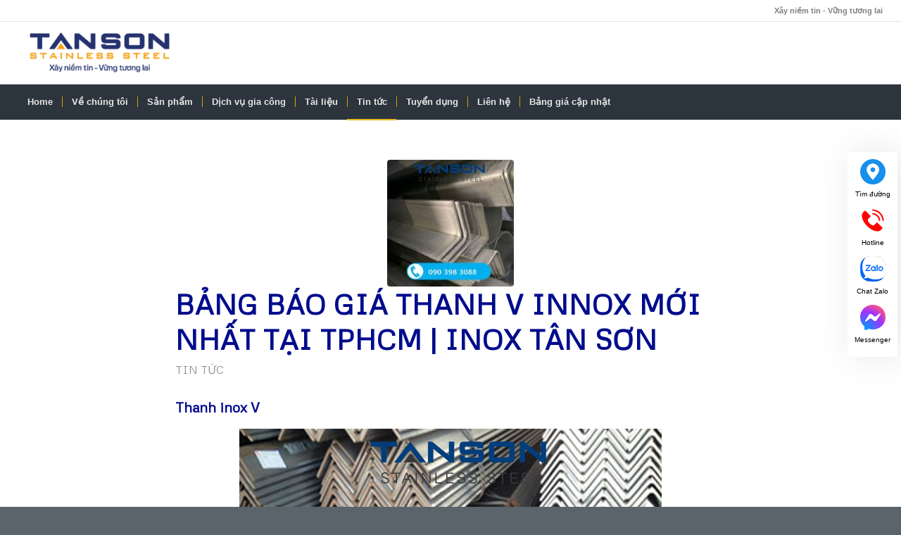

--- FILE ---
content_type: text/html; charset=UTF-8
request_url: https://inoxtanson.vn/bang-bao-gia-thanh-v-innox-moi-nhat-tai-tphcm-inox-tan-son/
body_size: 17519
content:
<!DOCTYPE html><html lang="vi" prefix="og: https://ogp.me/ns#" class="html_stretched responsive av-preloader-disabled  html_header_top html_logo_left html_bottom_nav_header html_menu_left html_slim html_header_sticky html_header_shrinking html_header_topbar_active html_mobile_menu_tablet html_header_searchicon html_content_align_center html_header_unstick_top html_header_stretch html_elegant-blog html_modern-blog html_av-submenu-hidden html_av-submenu-display-click html_av-overlay-full html_av-submenu-clone html_entry_id_7911 av-cookies-no-cookie-consent av-no-preview av-default-lightbox html_text_menu_active av-mobile-menu-switch-default"><head><meta charset="UTF-8" /><meta name="robots" content="index, follow" /><meta name="viewport" content="width=device-width, initial-scale=1"><link type="text/css" media="all" href="https://inoxtanson.vn/wp-content/cache/breeze-minification/css/breeze_c76bbd194178a26b0fc2b192425ad4c9.css" rel="stylesheet" /><title>Bảng báo giá Thanh V innox mới nhất tại TPHCM | Inox Tân Sơn</title><meta name="description" content="Tư vấn online 24/7 hỗ trợ nhận báo bảng giá thanh V inox và mọi mặt hàng về inox như: tôn, tấm, inox, hộp, láp,I_U_V_H,cuộn inox các loại. Nhập khẩu 100%"/><meta name="robots" content="follow, index, max-snippet:-1, max-video-preview:-1, max-image-preview:large"/><link rel="canonical" href="https://inoxtanson.vn/bang-bao-gia-thanh-v-innox-moi-nhat-tai-tphcm-inox-tan-son/" /><meta property="og:locale" content="vi_VN" /><meta property="og:type" content="article" /><meta property="og:title" content="Bảng báo giá Thanh V innox mới nhất tại TPHCM | Inox Tân Sơn" /><meta property="og:description" content="Tư vấn online 24/7 hỗ trợ nhận báo bảng giá thanh V inox và mọi mặt hàng về inox như: tôn, tấm, inox, hộp, láp,I_U_V_H,cuộn inox các loại. Nhập khẩu 100%" /><meta property="og:url" content="https://inoxtanson.vn/bang-bao-gia-thanh-v-innox-moi-nhat-tai-tphcm-inox-tan-son/" /><meta property="og:site_name" content="Inox Tân Sơn" /><meta property="article:publisher" content="https://www.facebook.com/Tansoncom" /><meta property="article:tag" content="bảng báo giá inox 2019" /><meta property="article:tag" content="bảng giá inox" /><meta property="article:tag" content="Giá inox" /><meta property="article:tag" content="giá inox 201" /><meta property="article:tag" content="giá inox 304" /><meta property="article:tag" content="giá inox cuộn" /><meta property="article:tag" content="giá inox hộp" /><meta property="article:tag" content="giá inox láp" /><meta property="article:tag" content="giá inox ống" /><meta property="article:tag" content="giá inox tấm" /><meta property="article:tag" content="inox 304" /><meta property="article:tag" content="inox bảng giá" /><meta property="article:section" content="Tin tức" /><meta property="og:updated_time" content="2019-06-07T00:18:59+07:00" /><meta property="og:image" content="https://inoxtanson.vn/wp-content/uploads/2019/01/v-thpe.jpg" /><meta property="og:image:secure_url" content="https://inoxtanson.vn/wp-content/uploads/2019/01/v-thpe.jpg" /><meta property="og:image:width" content="600" /><meta property="og:image:height" content="450" /><meta property="og:image:alt" content="bảng giá inox v tân sơn" /><meta property="og:image:type" content="image/jpeg" /><meta property="article:published_time" content="2019-01-24T11:49:05+07:00" /><meta property="article:modified_time" content="2019-06-07T00:18:59+07:00" /><meta name="twitter:card" content="summary_large_image" /><meta name="twitter:title" content="Bảng báo giá Thanh V innox mới nhất tại TPHCM | Inox Tân Sơn" /><meta name="twitter:description" content="Tư vấn online 24/7 hỗ trợ nhận báo bảng giá thanh V inox và mọi mặt hàng về inox như: tôn, tấm, inox, hộp, láp,I_U_V_H,cuộn inox các loại. Nhập khẩu 100%" /><meta name="twitter:image" content="https://inoxtanson.vn/wp-content/uploads/2019/01/v-thpe.jpg" /><meta name="twitter:label1" content="Written by" /><meta name="twitter:data1" content="tanson1" /><meta name="twitter:label2" content="Time to read" /><meta name="twitter:data2" content="3 minutes" /> <script type="application/ld+json" class="rank-math-schema">{"@context":"https://schema.org","@graph":[{"@type":"Organization","@id":"https://inoxtanson.vn/#organization","name":"Inox T\u00e2n S\u01a1n","url":"https://inoxtanson.vn","logo":{"@type":"ImageObject","@id":"https://inoxtanson.vn/#logo","url":"https://inoxtanson.vn/wp-content/uploads/2021/05/LOGO-TAN-SON-SubproductTagline-02.png","contentUrl":"https://inoxtanson.vn/wp-content/uploads/2021/05/LOGO-TAN-SON-SubproductTagline-02.png","caption":"Inox T\u00e2n S\u01a1n","inLanguage":"vi","width":"690","height":"262"}},{"@type":"WebSite","@id":"https://inoxtanson.vn/#website","url":"https://inoxtanson.vn","name":"Inox T\u00e2n S\u01a1n","publisher":{"@id":"https://inoxtanson.vn/#organization"},"inLanguage":"vi"},{"@type":"ImageObject","@id":"https://inoxtanson.vn/wp-content/uploads/2019/01/v-thpe.jpg","url":"https://inoxtanson.vn/wp-content/uploads/2019/01/v-thpe.jpg","width":"600","height":"450","caption":"b\u1ea3ng gi\u00e1 inox v t\u00e2n s\u01a1n","inLanguage":"vi"},{"@type":"BreadcrumbList","@id":"https://inoxtanson.vn/bang-bao-gia-thanh-v-innox-moi-nhat-tai-tphcm-inox-tan-son/#breadcrumb","itemListElement":[{"@type":"ListItem","position":"1","item":{"@id":"https://inoxtanson.vn","name":"Home"}},{"@type":"ListItem","position":"2","item":{"@id":"https://inoxtanson.vn/bang-bao-gia-thanh-v-innox-moi-nhat-tai-tphcm-inox-tan-son/","name":"B\u1ea3ng b\u00e1o gi\u00e1 Thanh V innox m\u1edbi nh\u1ea5t t\u1ea1i TPHCM | Inox T\u00e2n S\u01a1n"}}]},{"@type":"WebPage","@id":"https://inoxtanson.vn/bang-bao-gia-thanh-v-innox-moi-nhat-tai-tphcm-inox-tan-son/#webpage","url":"https://inoxtanson.vn/bang-bao-gia-thanh-v-innox-moi-nhat-tai-tphcm-inox-tan-son/","name":"B\u1ea3ng b\u00e1o gi\u00e1 Thanh V innox m\u1edbi nh\u1ea5t t\u1ea1i TPHCM | Inox T\u00e2n S\u01a1n","datePublished":"2019-01-24T11:49:05+07:00","dateModified":"2019-06-07T00:18:59+07:00","isPartOf":{"@id":"https://inoxtanson.vn/#website"},"primaryImageOfPage":{"@id":"https://inoxtanson.vn/wp-content/uploads/2019/01/v-thpe.jpg"},"inLanguage":"vi","breadcrumb":{"@id":"https://inoxtanson.vn/bang-bao-gia-thanh-v-innox-moi-nhat-tai-tphcm-inox-tan-son/#breadcrumb"}},{"@type":"Person","@id":"https://inoxtanson.vn/author/tanson1/","name":"tanson1","url":"https://inoxtanson.vn/author/tanson1/","image":{"@type":"ImageObject","@id":"https://secure.gravatar.com/avatar/90904bb7fc0260d9f43c8893ce00b8f7?s=96&amp;d=mm&amp;r=g","url":"https://secure.gravatar.com/avatar/90904bb7fc0260d9f43c8893ce00b8f7?s=96&amp;d=mm&amp;r=g","caption":"tanson1","inLanguage":"vi"},"sameAs":["https://inoxtanson.vn/"],"worksFor":{"@id":"https://inoxtanson.vn/#organization"}},{"@type":"BlogPosting","headline":"B\u1ea3ng b\u00e1o gi\u00e1 Thanh V innox m\u1edbi nh\u1ea5t t\u1ea1i TPHCM | Inox T\u00e2n S\u01a1n","keywords":"b\u00e1o gi\u00e1 inox V","datePublished":"2019-01-24T11:49:05+07:00","dateModified":"2019-06-07T00:18:59+07:00","author":{"@id":"https://inoxtanson.vn/author/tanson1/"},"publisher":{"@id":"https://inoxtanson.vn/#organization"},"description":"T\u01b0 v\u1ea5n online 24/7 h\u1ed7 tr\u1ee3 nh\u1eadn b\u00e1o b\u1ea3ng gi\u00e1 thanh V inox v\u00e0 m\u1ecdi m\u1eb7t h\u00e0ng v\u1ec1 inox nh\u01b0: t\u00f4n, t\u1ea5m, inox, h\u1ed9p, l\u00e1p,I_U_V_H,cu\u1ed9n inox c\u00e1c lo\u1ea1i. Nh\u1eadp kh\u1ea9u 100%","name":"B\u1ea3ng b\u00e1o gi\u00e1 Thanh V innox m\u1edbi nh\u1ea5t t\u1ea1i TPHCM | Inox T\u00e2n S\u01a1n","@id":"https://inoxtanson.vn/bang-bao-gia-thanh-v-innox-moi-nhat-tai-tphcm-inox-tan-son/#richSnippet","isPartOf":{"@id":"https://inoxtanson.vn/bang-bao-gia-thanh-v-innox-moi-nhat-tai-tphcm-inox-tan-son/#webpage"},"image":{"@id":"https://inoxtanson.vn/wp-content/uploads/2019/01/v-thpe.jpg"},"inLanguage":"vi","mainEntityOfPage":{"@id":"https://inoxtanson.vn/bang-bao-gia-thanh-v-innox-moi-nhat-tai-tphcm-inox-tan-son/#webpage"}}]}</script> <link rel="amphtml" href="https://inoxtanson.vn/bang-bao-gia-thanh-v-innox-moi-nhat-tai-tphcm-inox-tan-son/amp/" /><meta name="generator" content="AMP for WP 1.0.77.53"/><link rel='dns-prefetch' href='//s.w.org' /><link rel="alternate" type="application/rss+xml" title="Dòng thông tin Inox Tân Sơn &raquo;" href="https://inoxtanson.vn/feed/" /><link rel="alternate" type="application/rss+xml" title="Dòng phản hồi Inox Tân Sơn &raquo;" href="https://inoxtanson.vn/comments/feed/" /><style id='global-styles-inline-css' type='text/css'>body{--wp--preset--color--black: #000000;--wp--preset--color--cyan-bluish-gray: #abb8c3;--wp--preset--color--white: #ffffff;--wp--preset--color--pale-pink: #f78da7;--wp--preset--color--vivid-red: #cf2e2e;--wp--preset--color--luminous-vivid-orange: #ff6900;--wp--preset--color--luminous-vivid-amber: #fcb900;--wp--preset--color--light-green-cyan: #7bdcb5;--wp--preset--color--vivid-green-cyan: #00d084;--wp--preset--color--pale-cyan-blue: #8ed1fc;--wp--preset--color--vivid-cyan-blue: #0693e3;--wp--preset--color--vivid-purple: #9b51e0;--wp--preset--color--metallic-red: #b02b2c;--wp--preset--color--maximum-yellow-red: #edae44;--wp--preset--color--yellow-sun: #eeee22;--wp--preset--color--palm-leaf: #83a846;--wp--preset--color--aero: #7bb0e7;--wp--preset--color--old-lavender: #745f7e;--wp--preset--color--steel-teal: #5f8789;--wp--preset--color--raspberry-pink: #d65799;--wp--preset--color--medium-turquoise: #4ecac2;--wp--preset--gradient--vivid-cyan-blue-to-vivid-purple: linear-gradient(135deg,rgba(6,147,227,1) 0%,rgb(155,81,224) 100%);--wp--preset--gradient--light-green-cyan-to-vivid-green-cyan: linear-gradient(135deg,rgb(122,220,180) 0%,rgb(0,208,130) 100%);--wp--preset--gradient--luminous-vivid-amber-to-luminous-vivid-orange: linear-gradient(135deg,rgba(252,185,0,1) 0%,rgba(255,105,0,1) 100%);--wp--preset--gradient--luminous-vivid-orange-to-vivid-red: linear-gradient(135deg,rgba(255,105,0,1) 0%,rgb(207,46,46) 100%);--wp--preset--gradient--very-light-gray-to-cyan-bluish-gray: linear-gradient(135deg,rgb(238,238,238) 0%,rgb(169,184,195) 100%);--wp--preset--gradient--cool-to-warm-spectrum: linear-gradient(135deg,rgb(74,234,220) 0%,rgb(151,120,209) 20%,rgb(207,42,186) 40%,rgb(238,44,130) 60%,rgb(251,105,98) 80%,rgb(254,248,76) 100%);--wp--preset--gradient--blush-light-purple: linear-gradient(135deg,rgb(255,206,236) 0%,rgb(152,150,240) 100%);--wp--preset--gradient--blush-bordeaux: linear-gradient(135deg,rgb(254,205,165) 0%,rgb(254,45,45) 50%,rgb(107,0,62) 100%);--wp--preset--gradient--luminous-dusk: linear-gradient(135deg,rgb(255,203,112) 0%,rgb(199,81,192) 50%,rgb(65,88,208) 100%);--wp--preset--gradient--pale-ocean: linear-gradient(135deg,rgb(255,245,203) 0%,rgb(182,227,212) 50%,rgb(51,167,181) 100%);--wp--preset--gradient--electric-grass: linear-gradient(135deg,rgb(202,248,128) 0%,rgb(113,206,126) 100%);--wp--preset--gradient--midnight: linear-gradient(135deg,rgb(2,3,129) 0%,rgb(40,116,252) 100%);--wp--preset--duotone--dark-grayscale: url('#wp-duotone-dark-grayscale');--wp--preset--duotone--grayscale: url('#wp-duotone-grayscale');--wp--preset--duotone--purple-yellow: url('#wp-duotone-purple-yellow');--wp--preset--duotone--blue-red: url('#wp-duotone-blue-red');--wp--preset--duotone--midnight: url('#wp-duotone-midnight');--wp--preset--duotone--magenta-yellow: url('#wp-duotone-magenta-yellow');--wp--preset--duotone--purple-green: url('#wp-duotone-purple-green');--wp--preset--duotone--blue-orange: url('#wp-duotone-blue-orange');--wp--preset--font-size--small: 1rem;--wp--preset--font-size--medium: 1.125rem;--wp--preset--font-size--large: 1.75rem;--wp--preset--font-size--x-large: clamp(1.75rem, 3vw, 2.25rem);}body { margin: 0; }.wp-site-blocks > .alignleft { float: left; margin-right: 2em; }.wp-site-blocks > .alignright { float: right; margin-left: 2em; }.wp-site-blocks > .aligncenter { justify-content: center; margin-left: auto; margin-right: auto; }.has-black-color{color: var(--wp--preset--color--black) !important;}.has-cyan-bluish-gray-color{color: var(--wp--preset--color--cyan-bluish-gray) !important;}.has-white-color{color: var(--wp--preset--color--white) !important;}.has-pale-pink-color{color: var(--wp--preset--color--pale-pink) !important;}.has-vivid-red-color{color: var(--wp--preset--color--vivid-red) !important;}.has-luminous-vivid-orange-color{color: var(--wp--preset--color--luminous-vivid-orange) !important;}.has-luminous-vivid-amber-color{color: var(--wp--preset--color--luminous-vivid-amber) !important;}.has-light-green-cyan-color{color: var(--wp--preset--color--light-green-cyan) !important;}.has-vivid-green-cyan-color{color: var(--wp--preset--color--vivid-green-cyan) !important;}.has-pale-cyan-blue-color{color: var(--wp--preset--color--pale-cyan-blue) !important;}.has-vivid-cyan-blue-color{color: var(--wp--preset--color--vivid-cyan-blue) !important;}.has-vivid-purple-color{color: var(--wp--preset--color--vivid-purple) !important;}.has-metallic-red-color{color: var(--wp--preset--color--metallic-red) !important;}.has-maximum-yellow-red-color{color: var(--wp--preset--color--maximum-yellow-red) !important;}.has-yellow-sun-color{color: var(--wp--preset--color--yellow-sun) !important;}.has-palm-leaf-color{color: var(--wp--preset--color--palm-leaf) !important;}.has-aero-color{color: var(--wp--preset--color--aero) !important;}.has-old-lavender-color{color: var(--wp--preset--color--old-lavender) !important;}.has-steel-teal-color{color: var(--wp--preset--color--steel-teal) !important;}.has-raspberry-pink-color{color: var(--wp--preset--color--raspberry-pink) !important;}.has-medium-turquoise-color{color: var(--wp--preset--color--medium-turquoise) !important;}.has-black-background-color{background-color: var(--wp--preset--color--black) !important;}.has-cyan-bluish-gray-background-color{background-color: var(--wp--preset--color--cyan-bluish-gray) !important;}.has-white-background-color{background-color: var(--wp--preset--color--white) !important;}.has-pale-pink-background-color{background-color: var(--wp--preset--color--pale-pink) !important;}.has-vivid-red-background-color{background-color: var(--wp--preset--color--vivid-red) !important;}.has-luminous-vivid-orange-background-color{background-color: var(--wp--preset--color--luminous-vivid-orange) !important;}.has-luminous-vivid-amber-background-color{background-color: var(--wp--preset--color--luminous-vivid-amber) !important;}.has-light-green-cyan-background-color{background-color: var(--wp--preset--color--light-green-cyan) !important;}.has-vivid-green-cyan-background-color{background-color: var(--wp--preset--color--vivid-green-cyan) !important;}.has-pale-cyan-blue-background-color{background-color: var(--wp--preset--color--pale-cyan-blue) !important;}.has-vivid-cyan-blue-background-color{background-color: var(--wp--preset--color--vivid-cyan-blue) !important;}.has-vivid-purple-background-color{background-color: var(--wp--preset--color--vivid-purple) !important;}.has-metallic-red-background-color{background-color: var(--wp--preset--color--metallic-red) !important;}.has-maximum-yellow-red-background-color{background-color: var(--wp--preset--color--maximum-yellow-red) !important;}.has-yellow-sun-background-color{background-color: var(--wp--preset--color--yellow-sun) !important;}.has-palm-leaf-background-color{background-color: var(--wp--preset--color--palm-leaf) !important;}.has-aero-background-color{background-color: var(--wp--preset--color--aero) !important;}.has-old-lavender-background-color{background-color: var(--wp--preset--color--old-lavender) !important;}.has-steel-teal-background-color{background-color: var(--wp--preset--color--steel-teal) !important;}.has-raspberry-pink-background-color{background-color: var(--wp--preset--color--raspberry-pink) !important;}.has-medium-turquoise-background-color{background-color: var(--wp--preset--color--medium-turquoise) !important;}.has-black-border-color{border-color: var(--wp--preset--color--black) !important;}.has-cyan-bluish-gray-border-color{border-color: var(--wp--preset--color--cyan-bluish-gray) !important;}.has-white-border-color{border-color: var(--wp--preset--color--white) !important;}.has-pale-pink-border-color{border-color: var(--wp--preset--color--pale-pink) !important;}.has-vivid-red-border-color{border-color: var(--wp--preset--color--vivid-red) !important;}.has-luminous-vivid-orange-border-color{border-color: var(--wp--preset--color--luminous-vivid-orange) !important;}.has-luminous-vivid-amber-border-color{border-color: var(--wp--preset--color--luminous-vivid-amber) !important;}.has-light-green-cyan-border-color{border-color: var(--wp--preset--color--light-green-cyan) !important;}.has-vivid-green-cyan-border-color{border-color: var(--wp--preset--color--vivid-green-cyan) !important;}.has-pale-cyan-blue-border-color{border-color: var(--wp--preset--color--pale-cyan-blue) !important;}.has-vivid-cyan-blue-border-color{border-color: var(--wp--preset--color--vivid-cyan-blue) !important;}.has-vivid-purple-border-color{border-color: var(--wp--preset--color--vivid-purple) !important;}.has-metallic-red-border-color{border-color: var(--wp--preset--color--metallic-red) !important;}.has-maximum-yellow-red-border-color{border-color: var(--wp--preset--color--maximum-yellow-red) !important;}.has-yellow-sun-border-color{border-color: var(--wp--preset--color--yellow-sun) !important;}.has-palm-leaf-border-color{border-color: var(--wp--preset--color--palm-leaf) !important;}.has-aero-border-color{border-color: var(--wp--preset--color--aero) !important;}.has-old-lavender-border-color{border-color: var(--wp--preset--color--old-lavender) !important;}.has-steel-teal-border-color{border-color: var(--wp--preset--color--steel-teal) !important;}.has-raspberry-pink-border-color{border-color: var(--wp--preset--color--raspberry-pink) !important;}.has-medium-turquoise-border-color{border-color: var(--wp--preset--color--medium-turquoise) !important;}.has-vivid-cyan-blue-to-vivid-purple-gradient-background{background: var(--wp--preset--gradient--vivid-cyan-blue-to-vivid-purple) !important;}.has-light-green-cyan-to-vivid-green-cyan-gradient-background{background: var(--wp--preset--gradient--light-green-cyan-to-vivid-green-cyan) !important;}.has-luminous-vivid-amber-to-luminous-vivid-orange-gradient-background{background: var(--wp--preset--gradient--luminous-vivid-amber-to-luminous-vivid-orange) !important;}.has-luminous-vivid-orange-to-vivid-red-gradient-background{background: var(--wp--preset--gradient--luminous-vivid-orange-to-vivid-red) !important;}.has-very-light-gray-to-cyan-bluish-gray-gradient-background{background: var(--wp--preset--gradient--very-light-gray-to-cyan-bluish-gray) !important;}.has-cool-to-warm-spectrum-gradient-background{background: var(--wp--preset--gradient--cool-to-warm-spectrum) !important;}.has-blush-light-purple-gradient-background{background: var(--wp--preset--gradient--blush-light-purple) !important;}.has-blush-bordeaux-gradient-background{background: var(--wp--preset--gradient--blush-bordeaux) !important;}.has-luminous-dusk-gradient-background{background: var(--wp--preset--gradient--luminous-dusk) !important;}.has-pale-ocean-gradient-background{background: var(--wp--preset--gradient--pale-ocean) !important;}.has-electric-grass-gradient-background{background: var(--wp--preset--gradient--electric-grass) !important;}.has-midnight-gradient-background{background: var(--wp--preset--gradient--midnight) !important;}.has-small-font-size{font-size: var(--wp--preset--font-size--small) !important;}.has-medium-font-size{font-size: var(--wp--preset--font-size--medium) !important;}.has-large-font-size{font-size: var(--wp--preset--font-size--large) !important;}.has-x-large-font-size{font-size: var(--wp--preset--font-size--x-large) !important;}</style><style id='woocommerce-inline-inline-css' type='text/css'>.woocommerce form .form-row .required { visibility: visible; }</style> <script type='text/javascript' src='https://inoxtanson.vn/wp-includes/js/jquery/jquery.min.js' id='jquery-core-js'></script> <script type='text/javascript' id='breeze-prefetch-js-extra'>/*  */
var breeze_prefetch = {"local_url":"https:\/\/inoxtanson.vn","ignore_remote_prefetch":"1","ignore_list":["\/cart\/","\/checkout\/","\/my-account\/","\/wp-admin\/"]};
/*  */</script> <script type='text/javascript' src='https://inoxtanson.vn/wp-content/plugins/breeze/assets/js/js-front-end/breeze-prefetch-links.min.js' id='breeze-prefetch-js'></script> <script type='text/javascript' id='plugin_script-js-extra'>/*  */
var tinhkl = {"ajaxurl":"https:\/\/inoxtanson.vn\/wp-admin\/admin-ajax.php"};
/*  */</script> <script type='text/javascript' src='https://inoxtanson.vn/wp-content/plugins/tinh_ty_trong/js/tinhkl.js' id='plugin_script-js'></script> <link rel="https://api.w.org/" href="https://inoxtanson.vn/wp-json/" /><link rel="alternate" type="application/json" href="https://inoxtanson.vn/wp-json/wp/v2/posts/7911" /><link rel="EditURI" type="application/rsd+xml" title="RSD" href="https://inoxtanson.vn/xmlrpc.php?rsd" /><link rel="wlwmanifest" type="application/wlwmanifest+xml" href="https://inoxtanson.vn/wp-includes/wlwmanifest.xml" /><meta name="generator" content="WordPress 6.0.3" /><link rel='shortlink' href='https://inoxtanson.vn/?p=7911' /><link rel="alternate" type="application/json+oembed" href="https://inoxtanson.vn/wp-json/oembed/1.0/embed?url=https%3A%2F%2Finoxtanson.vn%2Fbang-bao-gia-thanh-v-innox-moi-nhat-tai-tphcm-inox-tan-son%2F" /><link rel="alternate" type="text/xml+oembed" href="https://inoxtanson.vn/wp-json/oembed/1.0/embed?url=https%3A%2F%2Finoxtanson.vn%2Fbang-bao-gia-thanh-v-innox-moi-nhat-tai-tphcm-inox-tan-son%2F&#038;format=xml" />  <script>(function(w,d,s,l,i){w[l]=w[l]||[];w[l].push({'gtm.start':
new Date().getTime(),event:'gtm.js'});var f=d.getElementsByTagName(s)[0],
j=d.createElement(s),dl=l!='dataLayer'?'&l='+l:'';j.async=true;j.src=
'https://www.googletagmanager.com/gtm.js?id='+i+dl;f.parentNode.insertBefore(j,f);
})(window,document,'script','dataLayer','GTM-P7DR5XQ');</script> <link rel="profile" href="http://gmpg.org/xfn/11" /><link rel="alternate" type="application/rss+xml" title="Inox Tân Sơn RSS2 Feed" href="https://inoxtanson.vn/feed/" /><link rel="pingback" href="https://inoxtanson.vn/xmlrpc.php" /> <!--[if lt IE 9]><script src="https://inoxtanson.vn/wp-content/themes/enfold/js/html5shiv.js"></script><![endif]--><link rel="icon" href="https://inoxtanson.vn/wp-content/uploads/2021/03/biểu-tượng-tân-sơn.jpg.png" type="image/png"> <noscript><style>.woocommerce-product-gallery{ opacity: 1 !important; }</style></noscript>  <script type="text/javascript">"use strict";var avia_is_mobile=!1;/Android|webOS|iPhone|iPad|iPod|BlackBerry|IEMobile|Opera Mini/i.test(navigator.userAgent)&&"ontouchstart"in document.documentElement?(avia_is_mobile=!0,document.documentElement.className+=" avia_mobile "):document.documentElement.className+=" avia_desktop ",document.documentElement.className+=" js_active ",function(){var e=["-webkit-","-moz-","-ms-",""],t="",n=!1,o=!1;for(var a in e)e[a]+"transform"in document.documentElement.style&&(n=!0,t=e[a]+"transform"),e[a]+"perspective"in document.documentElement.style&&(o=!0);n&&(document.documentElement.className+=" avia_transform "),o&&(document.documentElement.className+=" avia_transform3d "),"function"==typeof document.getElementsByClassName&&"function"==typeof document.documentElement.getBoundingClientRect&&0==avia_is_mobile&&t&&window.innerHeight>0&&setTimeout(function(){var e=0,n={},o=0,a=document.getElementsByClassName("av-parallax"),m=window.pageYOffset||document.documentElement.scrollTop;for(e=0;e<a.length;e++)a[e].style.top="0px",n=a[e].getBoundingClientRect(),o=Math.ceil(.3*(window.innerHeight+m-n.top)),a[e].style[t]="translate(0px, "+o+"px)",a[e].style.top="auto",a[e].className+=" enabled-parallax "},50)}();</script> <style type="text/css" id="wp-custom-css">/*
Bạn có thể thêm CSS ở đây.

Nhấp chuột vào biểu tượng trợ giúp phía trên để tìm hiểu thêm.
*/
img.avia_image {
    border: 1px solid #9c9c9c;
}
.av-subheading.av-subheading_below p {
    font-weight: 700;
    font-size: 16px;
    color: #054974;
}
span.cs-title {
    font-weight: 700 !important;
    font-size: 22px !important;
}
#menu-footer a {
    font-size: 16px;
}
h3.widgettitle {
    font-size: 16px;
}
@media only screen and (max-width: 767px) {
#advanced_menu_toggle {
position: fixed;
top: 35px;
}}
#wrap_all #header #menu-item-search>a {
    border-color: #db9d00;
    display: none;
}
@media only screen and (max-width: 767px) {
	#top #wrap_all .av-inherit-size .av-special-heading-tag {
			font-size: 16px;
	}
}
@media screen and (max-width: 480px) {
	.call-now-button {
    display: none !important;
	}
	.responsive #top #wrap_all .flex_column {
		margin-bottom: 0;
	}
}</style><style type='text/css'>@font-face {font-family: 'entypo-fontello'; font-weight: normal; font-style: normal; font-display: auto;
src: url('https://inoxtanson.vn/wp-content/themes/enfold/config-templatebuilder/avia-template-builder/assets/fonts/entypo-fontello.woff2') format('woff2'),
url('https://inoxtanson.vn/wp-content/themes/enfold/config-templatebuilder/avia-template-builder/assets/fonts/entypo-fontello.woff') format('woff'),
url('https://inoxtanson.vn/wp-content/themes/enfold/config-templatebuilder/avia-template-builder/assets/fonts/entypo-fontello.ttf') format('truetype'),
url('https://inoxtanson.vn/wp-content/themes/enfold/config-templatebuilder/avia-template-builder/assets/fonts/entypo-fontello.svg#entypo-fontello') format('svg'),
url('https://inoxtanson.vn/wp-content/themes/enfold/config-templatebuilder/avia-template-builder/assets/fonts/entypo-fontello.eot'),
url('https://inoxtanson.vn/wp-content/themes/enfold/config-templatebuilder/avia-template-builder/assets/fonts/entypo-fontello.eot?#iefix') format('embedded-opentype');
} #top .avia-font-entypo-fontello, body .avia-font-entypo-fontello, html body [data-av_iconfont='entypo-fontello']:before{ font-family: 'entypo-fontello'; }</style></head><body id="top" class="post-template-default single single-post postid-7911 single-format-standard stretched rtl_columns av-curtain-numeric metrophobic  theme-enfold woocommerce-no-js avia-responsive-images-support responsive-images-lightbox-support avia-woocommerce-30" itemscope="itemscope" itemtype="https://schema.org/WebPage" > <noscript><iframe src="https://www.googletagmanager.com/ns.html?id=GTM-P7DR5XQ"
height="0" width="0" style="display:none;visibility:hidden"></iframe></noscript> <svg xmlns="http://www.w3.org/2000/svg" viewBox="0 0 0 0" width="0" height="0" focusable="false" role="none" style="visibility: hidden; position: absolute; left: -9999px; overflow: hidden;" ><defs><filter id="wp-duotone-dark-grayscale"><feColorMatrix color-interpolation-filters="sRGB" type="matrix" values=" .299 .587 .114 0 0 .299 .587 .114 0 0 .299 .587 .114 0 0 .299 .587 .114 0 0 " /><feComponentTransfer color-interpolation-filters="sRGB" ><feFuncR type="table" tableValues="0 0.49803921568627" /><feFuncG type="table" tableValues="0 0.49803921568627" /><feFuncB type="table" tableValues="0 0.49803921568627" /><feFuncA type="table" tableValues="1 1" /></feComponentTransfer><feComposite in2="SourceGraphic" operator="in" /></filter></defs></svg><svg xmlns="http://www.w3.org/2000/svg" viewBox="0 0 0 0" width="0" height="0" focusable="false" role="none" style="visibility: hidden; position: absolute; left: -9999px; overflow: hidden;" ><defs><filter id="wp-duotone-grayscale"><feColorMatrix color-interpolation-filters="sRGB" type="matrix" values=" .299 .587 .114 0 0 .299 .587 .114 0 0 .299 .587 .114 0 0 .299 .587 .114 0 0 " /><feComponentTransfer color-interpolation-filters="sRGB" ><feFuncR type="table" tableValues="0 1" /><feFuncG type="table" tableValues="0 1" /><feFuncB type="table" tableValues="0 1" /><feFuncA type="table" tableValues="1 1" /></feComponentTransfer><feComposite in2="SourceGraphic" operator="in" /></filter></defs></svg><svg xmlns="http://www.w3.org/2000/svg" viewBox="0 0 0 0" width="0" height="0" focusable="false" role="none" style="visibility: hidden; position: absolute; left: -9999px; overflow: hidden;" ><defs><filter id="wp-duotone-purple-yellow"><feColorMatrix color-interpolation-filters="sRGB" type="matrix" values=" .299 .587 .114 0 0 .299 .587 .114 0 0 .299 .587 .114 0 0 .299 .587 .114 0 0 " /><feComponentTransfer color-interpolation-filters="sRGB" ><feFuncR type="table" tableValues="0.54901960784314 0.98823529411765" /><feFuncG type="table" tableValues="0 1" /><feFuncB type="table" tableValues="0.71764705882353 0.25490196078431" /><feFuncA type="table" tableValues="1 1" /></feComponentTransfer><feComposite in2="SourceGraphic" operator="in" /></filter></defs></svg><svg xmlns="http://www.w3.org/2000/svg" viewBox="0 0 0 0" width="0" height="0" focusable="false" role="none" style="visibility: hidden; position: absolute; left: -9999px; overflow: hidden;" ><defs><filter id="wp-duotone-blue-red"><feColorMatrix color-interpolation-filters="sRGB" type="matrix" values=" .299 .587 .114 0 0 .299 .587 .114 0 0 .299 .587 .114 0 0 .299 .587 .114 0 0 " /><feComponentTransfer color-interpolation-filters="sRGB" ><feFuncR type="table" tableValues="0 1" /><feFuncG type="table" tableValues="0 0.27843137254902" /><feFuncB type="table" tableValues="0.5921568627451 0.27843137254902" /><feFuncA type="table" tableValues="1 1" /></feComponentTransfer><feComposite in2="SourceGraphic" operator="in" /></filter></defs></svg><svg xmlns="http://www.w3.org/2000/svg" viewBox="0 0 0 0" width="0" height="0" focusable="false" role="none" style="visibility: hidden; position: absolute; left: -9999px; overflow: hidden;" ><defs><filter id="wp-duotone-midnight"><feColorMatrix color-interpolation-filters="sRGB" type="matrix" values=" .299 .587 .114 0 0 .299 .587 .114 0 0 .299 .587 .114 0 0 .299 .587 .114 0 0 " /><feComponentTransfer color-interpolation-filters="sRGB" ><feFuncR type="table" tableValues="0 0" /><feFuncG type="table" tableValues="0 0.64705882352941" /><feFuncB type="table" tableValues="0 1" /><feFuncA type="table" tableValues="1 1" /></feComponentTransfer><feComposite in2="SourceGraphic" operator="in" /></filter></defs></svg><svg xmlns="http://www.w3.org/2000/svg" viewBox="0 0 0 0" width="0" height="0" focusable="false" role="none" style="visibility: hidden; position: absolute; left: -9999px; overflow: hidden;" ><defs><filter id="wp-duotone-magenta-yellow"><feColorMatrix color-interpolation-filters="sRGB" type="matrix" values=" .299 .587 .114 0 0 .299 .587 .114 0 0 .299 .587 .114 0 0 .299 .587 .114 0 0 " /><feComponentTransfer color-interpolation-filters="sRGB" ><feFuncR type="table" tableValues="0.78039215686275 1" /><feFuncG type="table" tableValues="0 0.94901960784314" /><feFuncB type="table" tableValues="0.35294117647059 0.47058823529412" /><feFuncA type="table" tableValues="1 1" /></feComponentTransfer><feComposite in2="SourceGraphic" operator="in" /></filter></defs></svg><svg xmlns="http://www.w3.org/2000/svg" viewBox="0 0 0 0" width="0" height="0" focusable="false" role="none" style="visibility: hidden; position: absolute; left: -9999px; overflow: hidden;" ><defs><filter id="wp-duotone-purple-green"><feColorMatrix color-interpolation-filters="sRGB" type="matrix" values=" .299 .587 .114 0 0 .299 .587 .114 0 0 .299 .587 .114 0 0 .299 .587 .114 0 0 " /><feComponentTransfer color-interpolation-filters="sRGB" ><feFuncR type="table" tableValues="0.65098039215686 0.40392156862745" /><feFuncG type="table" tableValues="0 1" /><feFuncB type="table" tableValues="0.44705882352941 0.4" /><feFuncA type="table" tableValues="1 1" /></feComponentTransfer><feComposite in2="SourceGraphic" operator="in" /></filter></defs></svg><svg xmlns="http://www.w3.org/2000/svg" viewBox="0 0 0 0" width="0" height="0" focusable="false" role="none" style="visibility: hidden; position: absolute; left: -9999px; overflow: hidden;" ><defs><filter id="wp-duotone-blue-orange"><feColorMatrix color-interpolation-filters="sRGB" type="matrix" values=" .299 .587 .114 0 0 .299 .587 .114 0 0 .299 .587 .114 0 0 .299 .587 .114 0 0 " /><feComponentTransfer color-interpolation-filters="sRGB" ><feFuncR type="table" tableValues="0.098039215686275 1" /><feFuncG type="table" tableValues="0 0.66274509803922" /><feFuncB type="table" tableValues="0.84705882352941 0.41960784313725" /><feFuncA type="table" tableValues="1 1" /></feComponentTransfer><feComposite in2="SourceGraphic" operator="in" /></filter></defs></svg><div id='wrap_all'><header id='header' class='all_colors header_color light_bg_color  av_header_top av_logo_left av_bottom_nav_header av_menu_left av_slim av_header_sticky av_header_shrinking av_header_stretch av_mobile_menu_tablet av_header_searchicon av_header_unstick_top av_seperator_small_border'  role="banner" itemscope="itemscope" itemtype="https://schema.org/WPHeader" ><div id='header_meta' class='container_wrap container_wrap_meta  av_phone_active_right av_extra_header_active av_entry_id_7911'><div class='container'><div class='phone-info '><div>Xây niềm tin - Vững tương lai</div></div></div></div><div  id='header_main' class='container_wrap container_wrap_logo'><ul  class = 'menu-item cart_dropdown ' data-success='was added to the cart'><li class='cart_dropdown_first'><a class='cart_dropdown_link' href='https://inoxtanson.vn/cart/'><span aria-hidden='true' data-av_icon='' data-av_iconfont='entypo-fontello'></span><span class='av-cart-counter '>0</span><span class='avia_hidden_link_text'>Shopping Cart</span></a><div class='dropdown_widget dropdown_widget_cart'><div class='avia-arrow'></div><div class="widget_shopping_cart_content"></div></div></li></ul><div class='container av-logo-container'><div class='inner-container'><span class='logo avia-standard-logo'><a href='https://inoxtanson.vn/' class=''><img src="https://inoxtanson.vn/wp-content/uploads/2021/05/LOGO-TAN-SON-SubproductTagline-02-300x114.png" height="100" width="300" alt='Inox Tân Sơn' title='' /></a></span></div></div><div id='header_main_alternate' class='container_wrap'><div class='container'><nav class='main_menu' data-selectname='Select a page'  role="navigation" itemscope="itemscope" itemtype="https://schema.org/SiteNavigationElement" ><div class="avia-menu av-main-nav-wrap"><ul role="menu" class="menu av-main-nav" id="avia-menu"><li role="menuitem" id="menu-item-239" class="menu-item menu-item-type-post_type menu-item-object-page menu-item-home menu-item-top-level menu-item-top-level-1"><a href="https://inoxtanson.vn/" itemprop="url" tabindex="0"><span class="avia-bullet"></span><span class="avia-menu-text">Home</span><span class="avia-menu-fx"><span class="avia-arrow-wrap"><span class="avia-arrow"></span></span></span></a></li><li role="menuitem" id="menu-item-242" class="menu-item menu-item-type-post_type menu-item-object-page menu-item-top-level menu-item-top-level-2"><a title="Về chúng tôi" href="https://inoxtanson.vn/company/" itemprop="url" tabindex="0"><span class="avia-bullet"></span><span class="avia-menu-text">Về chúng tôi</span><span class="avia-menu-fx"><span class="avia-arrow-wrap"><span class="avia-arrow"></span></span></span></a></li><li role="menuitem" id="menu-item-3871" class="menu-item menu-item-type-custom menu-item-object-custom menu-item-has-children menu-item-mega-parent  menu-item-top-level menu-item-top-level-3"><a href="https://inoxtanson.vn/shop/" itemprop="url" tabindex="0"><span class="avia-bullet"></span><span class="avia-menu-text">Sản phẩm</span><span class="avia-menu-fx"><span class="avia-arrow-wrap"><span class="avia-arrow"></span></span></span></a><div class='avia_mega_div avia_mega6 twelve units'><ul class="sub-menu"><li role="menuitem" id="menu-item-6774" class="menu-item menu-item-type-taxonomy menu-item-object-product_cat menu-item-has-children avia_mega_menu_columns_6 three units  avia_mega_menu_columns_first"><span class='mega_menu_title heading-color av-special-font'><a href='https://inoxtanson.vn/danh-muc/inox-304/'>Inox 304/304L</a></span><ul class="sub-menu"><li role="menuitem" id="menu-item-1113" class="menu-item menu-item-type-custom menu-item-object-custom"><a href="https://inoxtanson.vn/cuon-inox-304-304l/" itemprop="url" tabindex="0"><span class="avia-bullet"></span><span class="avia-menu-text">Cuộn inox 304/304L</span></a></li><li role="menuitem" id="menu-item-1114" class="menu-item menu-item-type-custom menu-item-object-custom"><a href="https://inoxtanson.vn/tam-inox-304304l/" itemprop="url" tabindex="0"><span class="avia-bullet"></span><span class="avia-menu-text">Tấm Inox 304/304L</span></a></li><li role="menuitem" id="menu-item-1115" class="menu-item menu-item-type-custom menu-item-object-custom"><a href="https://inoxtanson.vn/hop-inox-304304l/" itemprop="url" tabindex="0"><span class="avia-bullet"></span><span class="avia-menu-text">Hộp inox 304/304L</span></a></li><li role="menuitem" id="menu-item-1116" class="menu-item menu-item-type-custom menu-item-object-custom"><a href="https://inoxtanson.vn/ong-inox-304-304l/" itemprop="url" tabindex="0"><span class="avia-bullet"></span><span class="avia-menu-text">Ống inox 304/304L</span></a></li><li role="menuitem" id="menu-item-1117" class="menu-item menu-item-type-custom menu-item-object-custom"><a href="https://inoxtanson.vn/ve-la-u-inox-304-304l/" itemprop="url" tabindex="0"><span class="avia-bullet"></span><span class="avia-menu-text">Vê – La – U Inox 304/304L</span></a></li><li role="menuitem" id="menu-item-1118" class="menu-item menu-item-type-custom menu-item-object-custom"><a href="https://inoxtanson.vn/lap-luc-giac-304304l/" itemprop="url" tabindex="0"><span class="avia-bullet"></span><span class="avia-menu-text">Láp – Lục giác inox 304/304L</span></a></li></ul></li><li role="menuitem" id="menu-item-6775" class="menu-item menu-item-type-taxonomy menu-item-object-product_cat menu-item-has-children avia_mega_menu_columns_6 three units "><span class='mega_menu_title heading-color av-special-font'><a href='https://inoxtanson.vn/danh-muc/inox-316/'>Inox 316/316L</a></span><ul class="sub-menu"><li role="menuitem" id="menu-item-1120" class="menu-item menu-item-type-custom menu-item-object-custom"><a href="https://inoxtanson.vn/cuon-inox-316316l/" itemprop="url" tabindex="0"><span class="avia-bullet"></span><span class="avia-menu-text">Cuộn inox 316/316L</span></a></li><li role="menuitem" id="menu-item-1121" class="menu-item menu-item-type-custom menu-item-object-custom"><a href="https://inoxtanson.vn/tam-inox-316316l/" itemprop="url" tabindex="0"><span class="avia-bullet"></span><span class="avia-menu-text">Tấm inox 316/316L</span></a></li><li role="menuitem" id="menu-item-1125" class="menu-item menu-item-type-custom menu-item-object-custom"><a href="https://inoxtanson.vn/hop-inox-316-316l/" itemprop="url" tabindex="0"><span class="avia-bullet"></span><span class="avia-menu-text">Hộp inox 316/316L</span></a></li><li role="menuitem" id="menu-item-1123" class="menu-item menu-item-type-custom menu-item-object-custom"><a href="https://inoxtanson.vn/ong-inox-316-316l/" itemprop="url" tabindex="0"><span class="avia-bullet"></span><span class="avia-menu-text">Ống inox 316/316L</span></a></li><li role="menuitem" id="menu-item-1124" class="menu-item menu-item-type-custom menu-item-object-custom"><a href="https://inoxtanson.vn/ve-la-u-inox-316-316l/" itemprop="url" tabindex="0"><span class="avia-bullet"></span><span class="avia-menu-text">Vê – La – U inox 316/316L</span></a></li><li role="menuitem" id="menu-item-1122" class="menu-item menu-item-type-custom menu-item-object-custom"><a href="https://inoxtanson.vn/lap-inox-316-316l/" itemprop="url" tabindex="0"><span class="avia-bullet"></span><span class="avia-menu-text">Láp inox 316/316L</span></a></li></ul></li><li role="menuitem" id="menu-item-6776" class="menu-item menu-item-type-taxonomy menu-item-object-product_cat menu-item-has-children avia_mega_menu_columns_6 three units "><span class='mega_menu_title heading-color av-special-font'><a href='https://inoxtanson.vn/danh-muc/inox-430/'>Inox 430</a></span><ul class="sub-menu"><li role="menuitem" id="menu-item-1127" class="menu-item menu-item-type-custom menu-item-object-custom"><a href="https://inoxtanson.vn/cuon-inox-430-7/" itemprop="url" tabindex="0"><span class="avia-bullet"></span><span class="avia-menu-text">Cuộn inox 430</span></a></li><li role="menuitem" id="menu-item-1128" class="menu-item menu-item-type-custom menu-item-object-custom"><a href="https://inoxtanson.vn/tam-inox-430-4/" itemprop="url" tabindex="0"><span class="avia-bullet"></span><span class="avia-menu-text">Tấm inox 430</span></a></li><li role="menuitem" id="menu-item-9420" class="menu-item menu-item-type-taxonomy menu-item-object-product_cat"><a href="https://inoxtanson.vn/danh-muc/inox-430/ong-hop-430/" itemprop="url" tabindex="0"><span class="avia-bullet"></span><span class="avia-menu-text">Ống, hộp 430</span></a></li></ul></li><li role="menuitem" id="menu-item-6773" class="menu-item menu-item-type-custom menu-item-object-custom menu-item-has-children avia_mega_menu_columns_6 three units "><span class='mega_menu_title heading-color av-special-font'><a href='https://inoxtanson.vn/danh-muc/inox-201/'>Inox 201</a></span><ul class="sub-menu"><li role="menuitem" id="menu-item-1106" class="menu-item menu-item-type-custom menu-item-object-custom"><a href="https://inoxtanson.vn/cuon-inox-201/" itemprop="url" tabindex="0"><span class="avia-bullet"></span><span class="avia-menu-text">Cuộn inox 201</span></a></li><li role="menuitem" id="menu-item-1107" class="menu-item menu-item-type-custom menu-item-object-custom"><a href="https://inoxtanson.vn/tam-inox-201/" itemprop="url" tabindex="0"><span class="avia-bullet"></span><span class="avia-menu-text">Tấm inox 201</span></a></li><li role="menuitem" id="menu-item-1108" class="menu-item menu-item-type-custom menu-item-object-custom"><a href="https://inoxtanson.vn/hop-inox-201/" itemprop="url" tabindex="0"><span class="avia-bullet"></span><span class="avia-menu-text">Hộp inox 201</span></a></li><li role="menuitem" id="menu-item-1109" class="menu-item menu-item-type-custom menu-item-object-custom"><a href="https://inoxtanson.vn/ong-inox-201/" itemprop="url" tabindex="0"><span class="avia-bullet"></span><span class="avia-menu-text">Ống inox 201</span></a></li><li role="menuitem" id="menu-item-1111" class="menu-item menu-item-type-custom menu-item-object-custom"><a href="https://inoxtanson.vn/lap-inox-201/" itemprop="url" tabindex="0"><span class="avia-bullet"></span><span class="avia-menu-text">Láp inox 201</span></a></li><li role="menuitem" id="menu-item-1110" class="menu-item menu-item-type-custom menu-item-object-custom"><a href="https://inoxtanson.vn/ve-la-u-inox-201/" itemprop="url" tabindex="0"><span class="avia-bullet"></span><span class="avia-menu-text">Vê &#8211; La &#8211; U Inox 201</span></a></li></ul></li><li role="menuitem" id="menu-item-6777" class="menu-item menu-item-type-taxonomy menu-item-object-product_cat menu-item-has-children avia_mega_menu_columns_6 three units "><span class='mega_menu_title heading-color av-special-font'><a href='https://inoxtanson.vn/danh-muc/cac-loai-inox-khac/'>Các loại inox khác</a></span><ul class="sub-menu"><li role="menuitem" id="menu-item-1130" class="menu-item menu-item-type-custom menu-item-object-custom"><a href="https://inoxtanson.vn/shop/cuon-inox-410409/" itemprop="url" tabindex="0"><span class="avia-bullet"></span><span class="avia-menu-text">Cuộn inox 410/409</span></a></li><li role="menuitem" id="menu-item-1131" class="menu-item menu-item-type-custom menu-item-object-custom"><a href="https://inoxtanson.vn/shop/tam-inox-410409/" itemprop="url" tabindex="0"><span class="avia-bullet"></span><span class="avia-menu-text">Tấm inox 410/409</span></a></li><li role="menuitem" id="menu-item-1132" class="menu-item menu-item-type-custom menu-item-object-custom"><a href="https://inoxtanson.vn/shop/cuon-inox-310310s-2/" itemprop="url" tabindex="0"><span class="avia-bullet"></span><span class="avia-menu-text">Cuộn inox 310/310s</span></a></li><li role="menuitem" id="menu-item-1133" class="menu-item menu-item-type-custom menu-item-object-custom"><a href="https://inoxtanson.vn/shop/tam-inox-310310s/" itemprop="url" tabindex="0"><span class="avia-bullet"></span><span class="avia-menu-text">Tấm inox 310/310s</span></a></li></ul></li><li role="menuitem" id="menu-item-6778" class="menu-item menu-item-type-taxonomy menu-item-object-product_cat menu-item-has-children avia_mega_menu_columns_6 three units avia_mega_menu_columns_last"><span class='mega_menu_title heading-color av-special-font'><a href='https://inoxtanson.vn/danh-muc/phu-kien-inox/'>Phụ kiện inox</a></span><ul class="sub-menu"><li role="menuitem" id="menu-item-1135" class="menu-item menu-item-type-custom menu-item-object-custom"><a href="https://inoxtanson.vn/co-te-inox-304-316/" itemprop="url" tabindex="0"><span class="avia-bullet"></span><span class="avia-menu-text">Co tê inox 304/316</span></a></li><li role="menuitem" id="menu-item-1136" class="menu-item menu-item-type-custom menu-item-object-custom"><a href="https://inoxtanson.vn/shop/van-inox-2/" itemprop="url" tabindex="0"><span class="avia-bullet"></span><span class="avia-menu-text">Van inox 304/316</span></a></li><li role="menuitem" id="menu-item-1137" class="menu-item menu-item-type-custom menu-item-object-custom"><a href="https://inoxtanson.vn/shop/mat-bich-inox-2/" itemprop="url" tabindex="0"><span class="avia-bullet"></span><span class="avia-menu-text">Mặt bích inox</span></a></li><li role="menuitem" id="menu-item-1138" class="menu-item menu-item-type-custom menu-item-object-custom"><a href="https://inoxtanson.vn/shop/dau-noi-inox-2/" itemprop="url" tabindex="0"><span class="avia-bullet"></span><span class="avia-menu-text">Đầu nối inox</span></a></li></ul></li></ul></div></li><li role="menuitem" id="menu-item-4890" class="menu-item menu-item-type-custom menu-item-object-custom menu-item-has-children menu-item-top-level menu-item-top-level-4"><a href="https://inoxtanson.vn/dich-vu-gia-cong" itemprop="url" tabindex="0"><span class="avia-bullet"></span><span class="avia-menu-text">Dịch vụ gia công</span><span class="avia-menu-fx"><span class="avia-arrow-wrap"><span class="avia-arrow"></span></span></span></a><ul class="sub-menu"><li role="menuitem" id="menu-item-4891" class="menu-item menu-item-type-custom menu-item-object-custom menu-item-has-children"><a href="https://inoxtanson.vn/xu-ly-be-mat" itemprop="url" tabindex="0"><span class="avia-bullet"></span><span class="avia-menu-text">Xử lý bề mặt</span></a><ul class="sub-menu"><li role="menuitem" id="menu-item-3715" class="menu-item menu-item-type-custom menu-item-object-custom"><a href="https://inoxtanson.vn/dich-vu/gia-cong-danh-xuoc/" itemprop="url" tabindex="0"><span class="avia-bullet"></span><span class="avia-menu-text">Gia công đánh xước</span></a></li><li role="menuitem" id="menu-item-3723" class="menu-item menu-item-type-custom menu-item-object-custom"><a href="https://inoxtanson.vn/phu-PVC" itemprop="url" tabindex="0"><span class="avia-bullet"></span><span class="avia-menu-text">Phủ PVC</span></a></li></ul></li><li role="menuitem" id="menu-item-4892" class="menu-item menu-item-type-custom menu-item-object-custom menu-item-has-children"><a href="https://inoxtanson.vn/gia-cong-tao-hinh" itemprop="url" tabindex="0"><span class="avia-bullet"></span><span class="avia-menu-text">Gia công tạo hình</span></a><ul class="sub-menu"><li role="menuitem" id="menu-item-3717" class="menu-item menu-item-type-custom menu-item-object-custom"><a href="https://inoxtanson.vn/cat-chan-chat" itemprop="url" tabindex="0"><span class="avia-bullet"></span><span class="avia-menu-text">Cắt &#8211; chấn &#8211; chặt</span></a></li><li role="menuitem" id="menu-item-3718" class="menu-item menu-item-type-custom menu-item-object-custom"><a href="#" itemprop="url" tabindex="0"><span class="avia-bullet"></span><span class="avia-menu-text">Tiện &#8211; phay &#8211; bào</span></a></li><li role="menuitem" id="menu-item-3719" class="menu-item menu-item-type-custom menu-item-object-custom"><a href="#" itemprop="url" tabindex="0"><span class="avia-bullet"></span><span class="avia-menu-text">CNC</span></a></li><li role="menuitem" id="menu-item-3721" class="menu-item menu-item-type-custom menu-item-object-custom"><a href="#" itemprop="url" tabindex="0"><span class="avia-bullet"></span><span class="avia-menu-text">Xả băng</span></a></li><li role="menuitem" id="menu-item-3722" class="menu-item menu-item-type-custom menu-item-object-custom"><a href="#" itemprop="url" tabindex="0"><span class="avia-bullet"></span><span class="avia-menu-text">Lốc ống</span></a></li></ul></li><li role="menuitem" id="menu-item-4964" class="menu-item menu-item-type-custom menu-item-object-custom menu-item-has-children"><a href="https://inoxtanson.vn/danh-muc/san-pham-gia-cong/" itemprop="url" tabindex="0"><span class="avia-bullet"></span><span class="avia-menu-text">Sản phẩm gia công</span></a><ul class="sub-menu"><li role="menuitem" id="menu-item-6424" class="menu-item menu-item-type-custom menu-item-object-custom"><a href="https://inoxtanson.vn/shop/mang-xoi-inox/" itemprop="url" tabindex="0"><span class="avia-bullet"></span><span class="avia-menu-text">Máng xối inox</span></a></li><li role="menuitem" id="menu-item-5682" class="menu-item menu-item-type-custom menu-item-object-custom"><a href="https://inoxtanson.vn/shop/tam-chong-truot/" itemprop="url" tabindex="0"><span class="avia-bullet"></span><span class="avia-menu-text">Tấm inox chống trượt</span></a></li><li role="menuitem" id="menu-item-5687" class="menu-item menu-item-type-custom menu-item-object-custom"><a href="https://inoxtanson.vn/shop/tam-inox-duc-lo/" itemprop="url" tabindex="0"><span class="avia-bullet"></span><span class="avia-menu-text">Tấm inox đục lỗ</span></a></li><li role="menuitem" id="menu-item-9427" class="menu-item menu-item-type-custom menu-item-object-custom"><a href="https://inoxtanson.vn/danh-muc/gia-cong-inox/" itemprop="url" tabindex="0"><span class="avia-bullet"></span><span class="avia-menu-text">Lan can &#8211; Cầu thang</span></a></li><li role="menuitem" id="menu-item-9428" class="menu-item menu-item-type-custom menu-item-object-custom"><a href="https://inoxtanson.vn/cau-chan-rac-inox/" itemprop="url" tabindex="0"><span class="avia-bullet"></span><span class="avia-menu-text">Cầu chắn rác Inox</span></a></li></ul></li></ul></li><li role="menuitem" id="menu-item-6380" class="menu-item menu-item-type-custom menu-item-object-custom menu-item-has-children menu-item-top-level menu-item-top-level-5"><a href="https://inoxtanson.vn/tai-lieu" itemprop="url" tabindex="0"><span class="avia-bullet"></span><span class="avia-menu-text">Tài liệu</span><span class="avia-menu-fx"><span class="avia-arrow-wrap"><span class="avia-arrow"></span></span></span></a><ul class="sub-menu"><li role="menuitem" id="menu-item-4962" class="menu-item menu-item-type-taxonomy menu-item-object-category"><a href="https://inoxtanson.vn/tai-lieu/tai-lieu-chuyen-nganh/" itemprop="url" tabindex="0"><span class="avia-bullet"></span><span class="avia-menu-text">Tài liệu chuyên ngành</span></a></li><li role="menuitem" id="menu-item-6369" class="menu-item menu-item-type-post_type menu-item-object-page"><a href="https://inoxtanson.vn/tai-lieu-ky-thuat/" itemprop="url" tabindex="0"><span class="avia-bullet"></span><span class="avia-menu-text">Tài liệu kỹ thuật</span></a></li></ul></li><li role="menuitem" id="menu-item-243" class="menu-item menu-item-type-post_type menu-item-object-page current_page_parent menu-item-top-level menu-item-top-level-6 current-menu-item"><a title="Tin tức" href="https://inoxtanson.vn/news/" itemprop="url" tabindex="0"><span class="avia-bullet"></span><span class="avia-menu-text">Tin tức</span><span class="avia-menu-fx"><span class="avia-arrow-wrap"><span class="avia-arrow"></span></span></span></a></li><li role="menuitem" id="menu-item-10546" class="menu-item menu-item-type-post_type menu-item-object-page menu-item-top-level menu-item-top-level-7"><a href="https://inoxtanson.vn/tuyen-dung/" itemprop="url" tabindex="0"><span class="avia-bullet"></span><span class="avia-menu-text">Tuyển dụng</span><span class="avia-menu-fx"><span class="avia-arrow-wrap"><span class="avia-arrow"></span></span></span></a></li><li role="menuitem" id="menu-item-240" class="menu-item menu-item-type-post_type menu-item-object-page menu-item-top-level menu-item-top-level-8"><a title="Liên hệ" href="https://inoxtanson.vn/lien-he/" itemprop="url" tabindex="0"><span class="avia-bullet"></span><span class="avia-menu-text">Liên hệ</span><span class="avia-menu-fx"><span class="avia-arrow-wrap"><span class="avia-arrow"></span></span></span></a></li><li role="menuitem" id="menu-item-9582" class="menu-item menu-item-type-taxonomy menu-item-object-category menu-item-top-level menu-item-top-level-9"><a href="https://inoxtanson.vn/bang-gia-cap-nhat/" itemprop="url" tabindex="0"><span class="avia-bullet"></span><span class="avia-menu-text">Bảng giá cập nhật</span><span class="avia-menu-fx"><span class="avia-arrow-wrap"><span class="avia-arrow"></span></span></span></a></li><li id="menu-item-search" class="noMobile menu-item menu-item-search-dropdown menu-item-avia-special" role="menuitem"><a aria-label="Search" href="?s=" rel="nofollow" data-avia-search-tooltip="&lt;form role=&quot;search&quot; action=&quot;https://inoxtanson.vn/&quot; id=&quot;searchform&quot; method=&quot;get&quot; class=&quot;&quot;&gt;
&lt;div&gt;
&lt;input type=&quot;submit&quot; value=&quot;&quot; id=&quot;searchsubmit&quot; class=&quot;button avia-font-entypo-fontello&quot; /&gt;
&lt;input type=&quot;text&quot; id=&quot;s&quot; name=&quot;s&quot; value=&quot;&quot; placeholder='Search' /&gt;
&lt;/div&gt;
&lt;/form&gt;
" aria-hidden='false' data-av_icon='' data-av_iconfont='entypo-fontello'><span class="avia_hidden_link_text">Search</span></a></li><li class="av-burger-menu-main menu-item-avia-special "> <a href="#" aria-label="Menu" aria-hidden="false"> <span class="av-hamburger av-hamburger--spin av-js-hamburger"> <span class="av-hamburger-box"> <span class="av-hamburger-inner"></span> <strong>Menu</strong> </span> </span> <span class="avia_hidden_link_text">Menu</span> </a></li></ul></div></nav></div></div></div><div class='header_bg'></div></header><div id='main' class='all_colors' data-scroll-offset='88'><div class='container_wrap container_wrap_first main_color fullsize'><div class='container template-blog template-single-blog '><main class='content units av-content-full alpha  av-blog-meta-author-disabled av-blog-meta-comments-disabled av-blog-meta-date-disabled av-blog-meta-html-info-disabled'  role="main" itemscope="itemscope" itemtype="https://schema.org/Blog" ><article class="post-entry post-entry-type-standard post-entry-7911 post-loop-1 post-parity-odd post-entry-last single-small with-slider post-7911 post type-post status-publish format-standard has-post-thumbnail hentry category-tin-tuc tag-bang-bao-gia-inox-2019 tag-bang-gia-inox tag-gia-inox tag-gia-inox-201 tag-gia-inox-304 tag-gia-inox-cuon tag-gia-inox-hop tag-gia-inox-lap tag-gia-inox-ong tag-gia-inox-tam tag-inox-304 tag-inox-bang-gia"  itemscope="itemscope" itemtype="https://schema.org/BlogPosting" itemprop="blogPost" ><div class="blog-meta"><a href="https://inoxtanson.vn/wp-content/uploads/2019/01/v-thpe.jpg" data-srcset="https://inoxtanson.vn/wp-content/uploads/2019/01/v-thpe.jpg 600w, https://inoxtanson.vn/wp-content/uploads/2019/01/v-thpe-500x375.jpg 500w, https://inoxtanson.vn/wp-content/uploads/2019/01/v-thpe-300x225.jpg 300w, https://inoxtanson.vn/wp-content/uploads/2019/01/v-thpe-450x338.jpg 450w" data-sizes="(max-width: 600px) 100vw, 600px" class='small-preview'  title="bảng giá inox v tân sơn"   itemprop="image" itemscope="itemscope" itemtype="https://schema.org/ImageObject" ><img width="180" height="180" src="https://inoxtanson.vn/wp-content/uploads/2019/01/v-thpe-180x180.jpg" class="wp-image-7912 avia-img-lazy-loading-7912 attachment-square size-square wp-post-image" alt="bảng giá inox v tân sơn" srcset="https://inoxtanson.vn/wp-content/uploads/2019/01/v-thpe-180x180.jpg 180w, https://inoxtanson.vn/wp-content/uploads/2019/01/v-thpe-100x100.jpg 100w, https://inoxtanson.vn/wp-content/uploads/2019/01/v-thpe-80x80.jpg 80w, https://inoxtanson.vn/wp-content/uploads/2019/01/v-thpe-36x36.jpg 36w, https://inoxtanson.vn/wp-content/uploads/2019/01/v-thpe-450x450.jpg 450w" sizes="(max-width: 180px) 100vw, 180px" /><span class="iconfont" aria-hidden='true' data-av_icon='' data-av_iconfont='entypo-fontello'></span></a></div><div class='entry-content-wrapper clearfix standard-content'><header class="entry-content-header"><div class="av-heading-wrapper"><h1 class='post-title entry-title '  itemprop="headline" >Bảng báo giá Thanh V innox mới nhất tại TPHCM | Inox Tân Sơn<span class="post-format-icon minor-meta"></span></h1><span class="blog-categories minor-meta"><a href="https://inoxtanson.vn/tin-tuc/" rel="tag">Tin tức</a></span></div></header><span class="av-vertical-delimiter"></span><div class="entry-content"  itemprop="text" ><h3>Thanh inox V</h3><div class="wp-block-image"><figure class="aligncenter"><img loading="lazy" width="600" height="450" src="https://inoxtanson.vn/wp-content/uploads/2019/01/thep-vv-1.jpg" alt="thanh V inox tân sơn" class="wp-image-7913" srcset="https://inoxtanson.vn/wp-content/uploads/2019/01/thep-vv-1.jpg 600w, https://inoxtanson.vn/wp-content/uploads/2019/01/thep-vv-1-500x375.jpg 500w, https://inoxtanson.vn/wp-content/uploads/2019/01/thep-vv-1-300x225.jpg 300w, https://inoxtanson.vn/wp-content/uploads/2019/01/thep-vv-1-450x338.jpg 450w, https://inoxtanson.vn/wp-content/uploads/2019/01/thep-vv-1-20x15.jpg 20w" sizes="(max-width: 600px) 100vw, 600px" /><figcaption>thanh V inox tân sơn</figcaption></figure></div><div class="wp-block-image"><figure class="aligncenter"><img loading="lazy" width="600" height="400" src="https://inoxtanson.vn/wp-content/uploads/2019/01/thanh-v-inoxx-1.jpg" alt="thanh V inox tân sơn" class="wp-image-7914" srcset="https://inoxtanson.vn/wp-content/uploads/2019/01/thanh-v-inoxx-1.jpg 600w, https://inoxtanson.vn/wp-content/uploads/2019/01/thanh-v-inoxx-1-500x333.jpg 500w, https://inoxtanson.vn/wp-content/uploads/2019/01/thanh-v-inoxx-1-300x200.jpg 300w, https://inoxtanson.vn/wp-content/uploads/2019/01/thanh-v-inoxx-1-450x300.jpg 450w, https://inoxtanson.vn/wp-content/uploads/2019/01/thanh-v-inoxx-1-20x13.jpg 20w" sizes="(max-width: 600px) 100vw, 600px" /><figcaption>thanh V inox tân sơn</figcaption></figure></div><div class="wp-block-image"><figure class="aligncenter"><img loading="lazy" width="600" height="450" src="https://inoxtanson.vn/wp-content/uploads/2019/01/thep-V-2.jpg" alt="thanh V inox tân sơn" class="wp-image-7915" srcset="https://inoxtanson.vn/wp-content/uploads/2019/01/thep-V-2.jpg 600w, https://inoxtanson.vn/wp-content/uploads/2019/01/thep-V-2-500x375.jpg 500w, https://inoxtanson.vn/wp-content/uploads/2019/01/thep-V-2-300x225.jpg 300w, https://inoxtanson.vn/wp-content/uploads/2019/01/thep-V-2-450x338.jpg 450w, https://inoxtanson.vn/wp-content/uploads/2019/01/thep-V-2-20x15.jpg 20w" sizes="(max-width: 600px) 100vw, 600px" /><figcaption>thanh V inox tân sơn</figcaption></figure></div><h2>Những điều cần biết về bảng báo giá thanh V inox</h2><p class="has-text-color has-very-dark-gray-color">   <strong><em><a href="https://inoxtanson.vn/bang-bao-gia-inox-v-o-thu-duc-tphcm-nam-2019-moi-nhat/">Thanh V inox</a></em></strong> có 2 dạng chính : Thanh V inox đúc ( Vê đúc inox ) và Thanh V inox dập ( Vê dập inox ) <br> <br> Thanh V đúc inox là các thanh V inox được đúc trực tiếp từ các nhà máy sản xuất thành hình dạng chữ V. Trong khi đó thanh V dập inox thì lại được dập lại từ các tấm inox, hoặc cuộn inox cắt ra. Do đó thanh V inox đúc có góc cạnh thẳng, nhọn đồng đều và chính xác hơn các thanh V dập rất nhiều.<br><br> <br><strong><em><a href="https://inoxtanson.vn/ve-la-u-inox-304-304l/">Thanh V đúc inox </a></em></strong>thường được làm từ inox 304 hoặc inox 201. Nhờ vậy, Thanh V inox có khả năng chống gỉ, sét, độ bền cao, sử dụng tốt trong mọi điều kiện<br>Tùy nhiên với chất liệu làm từ inox 304 vẫn là một sự lựa chọn hoàn hảo đáng giá nhất. Vì xưa giờ inox 304 là loại inox có chứa nhiều % crom và Niken. Đây là những nguyên tố hóa học chống oxi hóa và ăn mòn cao bởi môi trường và hóa chất công nghiệp<br> </p><h2>Cần lựa chọn nơi cung cấp thanh V inox với bảng giá tốt nhất để tiết kiệm chi phí</h2><ul><li>Chuyên cung cấp mọi loại inox giá tốt nhập khẩu 100%</li><li>Cung cấp chứng từ kiểm định chất lượng &#8211; hải quan : C/O, C/Q</li><li>Cung cấp cho mọi doanh nghiệp với giá tốt nhất</li><li>Duy trì hợp tác làm ăn lâu dài</li><li>Tư vấn nhiệt tình 24/24</li><li>Miễn Phí vận chuyển tận nơi với đơn hàng lớn.</li><li></li></ul><blockquote class="wp-block-quote is-style-large"><p>Nhận ngay bảng báo giá thanh V inox hoặc các loại inox khác</p><p>chỉ cần điền TÊN SDT &#8211; số lượng Bên dưới để gửi Bảng báo giá ngay chỉ từ 4-10 phút</p><p>Hoặc cần bảng báo báo giá thanh V inox ngay lập tức</p><p>HOTLINE 090 398 3088</p></blockquote><blockquote class="wp-block-quote is-style-large"><p><strong><a href="https://inoxtanson.vn/">Công ty Cổ Phần Sài Gòn Tân Sơn</a></strong></p><cite>Nhận thông tin báo giá chi tiết chỉ trong 6 phút. Điền Tên &#8211; SDT bên dưới để nhân tư gửi báo giá sớm nhất</cite></blockquote><ul><li>190 Quốc lộ 1A – P.Tam Bình – Q.Thủ Đức, TP. HCM</li><li>Kho số 5 và số 6, Đường số 10, Tổng kho Sacombank, Dĩ An, Bình Dương</li><li>(028) 5422 6787 – 090 398 3088</li><li>saigontanson@gmail.com</li><li>https://inoxtanson.vn</li></ul><form action="https://inoxtanson.vn/bang-bao-gia-thanh-v-innox-moi-nhat-tai-tphcm-inox-tan-son/" method="post"  class="avia_ajax_form av-form-labels-visible   avia-builder-el-0  avia-builder-el-no-sibling   " data-avia-form-id="1" data-avia-redirect='' ><h3 class=''>Yêu cầu báo giá</h3><fieldset><p class='  first_form  form_element form_element_third' id='element_avia_1_1'><label for="avia_1_1">Tên <abbr class="required" title="required">*</abbr></label> <input name="avia_1_1" class="text_input is_empty" type="text" id="avia_1_1" value="" /></p><p class='  form_element form_element_third' id='element_avia_2_1'><label for="avia_2_1">E-Mail <abbr class="required" title="required">*</abbr></label> <input name="avia_2_1" class="text_input is_email" type="text" id="avia_2_1" value="" /></p><p class='  form_element form_element_third' id='element_avia_3_1'><label for="avia_3_1">Số điện thoại <abbr class="required" title="required">*</abbr></label> <input name="avia_3_1" class="text_input is_empty" type="text" id="avia_3_1" value="" /></p><p class='  first_form  form_element form_fullwidth av-last-visible-form-element' id='element_avia_4_1'><label for="avia_4_1" class="textare_label hidden textare_label_avia_4_1">Nội dung báo giá <abbr class="required" title="required">*</abbr></label><textarea  name="avia_4_1" class="text_area is_empty" cols="40" rows="7" id="avia_4_1" ></textarea></p><p class="hidden"><input type="text" name="avia_5_1" class="hidden " id="avia_5_1" value="" /></p><p class="form_element "><input type="hidden" value="1" name="avia_generated_form1" /><input type="submit" value="Nhận báo giá" class="button"  data-sending-label="Sending"/></p></fieldset></form><div id="ajaxresponse_1" class="ajaxresponse ajaxresponse_1 hidden"></div></div><span class="post-meta-infos"></span><footer class="entry-footer"><span class="blog-tags minor-meta"><strong>Tags:</strong><span> <a href="https://inoxtanson.vn/tag/bang-bao-gia-inox-2019/" rel="tag">bảng báo giá inox 2019</a>, <a href="https://inoxtanson.vn/tag/bang-gia-inox/" rel="tag">bảng giá inox</a>, <a href="https://inoxtanson.vn/tag/gia-inox/" rel="tag">Giá inox</a>, <a href="https://inoxtanson.vn/tag/gia-inox-201/" rel="tag">giá inox 201</a>, <a href="https://inoxtanson.vn/tag/gia-inox-304/" rel="tag">giá inox 304</a>, <a href="https://inoxtanson.vn/tag/gia-inox-cuon/" rel="tag">giá inox cuộn</a>, <a href="https://inoxtanson.vn/tag/gia-inox-hop/" rel="tag">giá inox hộp</a>, <a href="https://inoxtanson.vn/tag/gia-inox-lap/" rel="tag">giá inox láp</a>, <a href="https://inoxtanson.vn/tag/gia-inox-ong/" rel="tag">giá inox ống</a>, <a href="https://inoxtanson.vn/tag/gia-inox-tam/" rel="tag">giá inox tấm</a>, <a href="https://inoxtanson.vn/tag/inox-304/" rel="tag">inox 304</a>, <a href="https://inoxtanson.vn/tag/inox-bang-gia/" rel="tag">inox bảng giá</a></span></span><div class='av-social-sharing-box av-social-sharing-box-default av-social-sharing-box-fullwidth'></div></footer><div class='post_delimiter'></div></div><div class="post_author_timeline"></div><span class='hidden'> <span class='av-structured-data'  itemprop="image" itemscope="itemscope" itemtype="https://schema.org/ImageObject" > <span itemprop='url'>https://inoxtanson.vn/wp-content/uploads/2019/01/v-thpe.jpg</span> <span itemprop='height'>450</span> <span itemprop='width'>600</span> </span> <span class='av-structured-data'  itemprop="publisher" itemtype="https://schema.org/Organization" itemscope="itemscope" > <span itemprop='name'>tanson1</span> <span itemprop='logo' itemscope itemtype='https://schema.org/ImageObject'> <span itemprop='url'>https://inoxtanson.vn/wp-content/uploads/2021/05/LOGO-TAN-SON-SubproductTagline-02-300x114.png</span> </span> </span><span class='av-structured-data'  itemprop="author" itemscope="itemscope" itemtype="https://schema.org/Person" ><span itemprop='name'>tanson1</span></span><span class='av-structured-data'  itemprop="datePublished" datetime="2019-01-24T11:49:05+07:00" >2019-01-24 11:49:05</span><span class='av-structured-data'  itemprop="dateModified" itemtype="https://schema.org/dateModified" >2019-06-07 00:18:59</span><span class='av-structured-data'  itemprop="mainEntityOfPage" itemtype="https://schema.org/mainEntityOfPage" ><span itemprop='name'>Bảng báo giá Thanh V innox mới nhất tại TPHCM | Inox Tân Sơn</span></span></span></article><div class='single-small'></div><div class ='related_posts clearfix av-related-style-tooltip'><h5 class='related_title'>You might also like</h5><div class='related_entries_container '><div class='av_one_eighth no_margin  alpha relThumb relThumb1 relThumbOdd post-format-standard related_column'> <a href='https://inoxtanson.vn/lua-chon-inox-ong-phu-hop-va-bang-gia-inox-ong-tai-sai-gon-moi-nhat/' class='relThumWrap noLightbox' title='Lựa chọn inox ống phù hợp và bảng giá inox ống tại sài gòn mới nhất'> <span class='related_image_wrap' data-avia-related-tooltip="Lựa chọn inox ống phù hợp và bảng giá inox ống tại sài gòn mới nhất"><img width="180" height="180" src="https://inoxtanson.vn/wp-content/uploads/2019/01/inox-ong-1-180x180.png" class="wp-image-6920 avia-img-lazy-loading-6920 attachment-square size-square wp-post-image" alt="ống inox" loading="lazy" title="inox ong" srcset="https://inoxtanson.vn/wp-content/uploads/2019/01/inox-ong-1-180x180.png 180w, https://inoxtanson.vn/wp-content/uploads/2019/01/inox-ong-1-100x100.png 100w, https://inoxtanson.vn/wp-content/uploads/2019/01/inox-ong-1-80x80.png 80w, https://inoxtanson.vn/wp-content/uploads/2019/01/inox-ong-1-36x36.png 36w" sizes="(max-width: 180px) 100vw, 180px" /> <span class='related-format-icon '><span class='related-format-icon-inner' aria-hidden='true' data-av_icon='' data-av_iconfont='entypo-fontello'></span></span> </span><strong class='av-related-title'>Lựa chọn inox ống phù hợp và bảng giá inox ống tại sài gòn mới nhất</strong> </a></div><div class='av_one_eighth no_margin   relThumb relThumb2 relThumbEven post-format-standard related_column'> <a href='https://inoxtanson.vn/so-sanh-cac-loai-ton-inox-thuong-dung-hien-nay-tren-thi-truong-tphcm/' class='relThumWrap noLightbox' title='So sánh các loại tôn inox thường dùng hiện nay trên thị trường TPHCM'> <span class='related_image_wrap' data-avia-related-tooltip="So sánh các loại tôn inox thường dùng hiện nay trên thị trường TPHCM"><img width="180" height="180" src="https://inoxtanson.vn/wp-content/uploads/2019/01/taminox304no1-180x180.jpg" class="wp-image-7206 avia-img-lazy-loading-7206 attachment-square size-square wp-post-image" alt="tấm tôn inox" loading="lazy" title="tấm tôn inox 304" srcset="https://inoxtanson.vn/wp-content/uploads/2019/01/taminox304no1-180x180.jpg 180w, https://inoxtanson.vn/wp-content/uploads/2019/01/taminox304no1-100x100.jpg 100w, https://inoxtanson.vn/wp-content/uploads/2019/01/taminox304no1-80x80.jpg 80w, https://inoxtanson.vn/wp-content/uploads/2019/01/taminox304no1-36x36.jpg 36w" sizes="(max-width: 180px) 100vw, 180px" /> <span class='related-format-icon '><span class='related-format-icon-inner' aria-hidden='true' data-av_icon='' data-av_iconfont='entypo-fontello'></span></span> </span><strong class='av-related-title'>So sánh các loại tôn inox thường dùng hiện nay trên thị trường TPHCM</strong> </a></div><div class='av_one_eighth no_margin   relThumb relThumb3 relThumbOdd post-format-standard related_column'> <a href='https://inoxtanson.vn/bang-gia-inox-v30-khu-vuc-binh-thanh-thu-duc-tphcm-inox-tan-son/' class='relThumWrap noLightbox' title='Bảng giá Inox V30 khu vực Bình thạnh Thủ Đức TPHCM | Inox Tân Sơn'> <span class='related_image_wrap' data-avia-related-tooltip="Bảng giá Inox V30 khu vực Bình thạnh Thủ Đức TPHCM | Inox Tân Sơn"><span class='related_posts_default_image'><img width="180" height="180" src="https://inoxtanson.vn/wp-content/uploads/2019/02/40-inox-180x180.jpg" class="wp-image-8098 avia-img-lazy-loading-8098 attachment-square size-square wp-post-image" alt="inox v 40" loading="lazy" title="40 inox" srcset="https://inoxtanson.vn/wp-content/uploads/2019/02/40-inox-180x180.jpg 180w, https://inoxtanson.vn/wp-content/uploads/2019/02/40-inox-100x100.jpg 100w, https://inoxtanson.vn/wp-content/uploads/2019/02/40-inox-80x80.jpg 80w, https://inoxtanson.vn/wp-content/uploads/2019/02/40-inox-36x36.jpg 36w, https://inoxtanson.vn/wp-content/uploads/2019/02/40-inox-450x450.jpg 450w" sizes="(max-width: 180px) 100vw, 180px" /></span> <span class='related-format-icon related-format-visible'><span class='related-format-icon-inner' aria-hidden='true' data-av_icon='' data-av_iconfont='entypo-fontello'></span></span> </span><strong class='av-related-title'>Bảng giá Inox V30 khu vực Bình thạnh Thủ Đức TPHCM | Inox Tân Sơn</strong> </a></div><div class='av_one_eighth no_margin   relThumb relThumb4 relThumbEven post-format-standard related_column'> <a href='https://inoxtanson.vn/gia-inox-v4-o-thu-duc-quan-9-la-bao-nhieu-inox-tan-son/' class='relThumWrap noLightbox' title='Giá inox V4 ở Thủ Đức Quận 9 là bao nhiêu | Inox Tân Sơn'> <span class='related_image_wrap' data-avia-related-tooltip="Giá inox V4 ở Thủ Đức Quận 9 là bao nhiêu | Inox Tân Sơn"><img width="180" height="180" src="https://inoxtanson.vn/wp-content/uploads/2019/03/40-inox-1-180x180.jpg" class="wp-image-8489 avia-img-lazy-loading-8489 attachment-square size-square wp-post-image" alt="Inox v4" loading="lazy" title="40 inox V" srcset="https://inoxtanson.vn/wp-content/uploads/2019/03/40-inox-1-180x180.jpg 180w, https://inoxtanson.vn/wp-content/uploads/2019/03/40-inox-1-100x100.jpg 100w, https://inoxtanson.vn/wp-content/uploads/2019/03/40-inox-1-80x80.jpg 80w, https://inoxtanson.vn/wp-content/uploads/2019/03/40-inox-1-36x36.jpg 36w, https://inoxtanson.vn/wp-content/uploads/2019/03/40-inox-1-450x450.jpg 450w" sizes="(max-width: 180px) 100vw, 180px" /> <span class='related-format-icon '><span class='related-format-icon-inner' aria-hidden='true' data-av_icon='' data-av_iconfont='entypo-fontello'></span></span> </span><strong class='av-related-title'>Giá inox V4 ở Thủ Đức Quận 9 là bao nhiêu | Inox Tân Sơn</strong> </a></div><div class='av_one_eighth no_margin   relThumb relThumb5 relThumbOdd post-format-standard related_column'> <a href='https://inoxtanson.vn/du-doan-gia-inox-304-thang-2/' class='relThumWrap noLightbox' title='Cập nhật tình hình giá inox 304 &#8211; Dự đoán giá inox 304 tháng 2'> <span class='related_image_wrap' data-avia-related-tooltip="Cập nhật tình hình giá inox 304 &#8211; Dự đoán giá inox 304 tháng 2"><img width="180" height="180" src="https://inoxtanson.vn/wp-content/uploads/2017/11/6-44-180x180.jpg" class="wp-image-4861 avia-img-lazy-loading-4861 attachment-square size-square wp-post-image" alt="Cập nhật tình hình giá inox 304 - Dự đoán giá inox 304 tháng 2" loading="lazy" title="Cập nhật tình hình giá inox 304 &#8211; Dự đoán giá inox 304 tháng 2" srcset="https://inoxtanson.vn/wp-content/uploads/2017/11/6-44-180x180.jpg 180w, https://inoxtanson.vn/wp-content/uploads/2017/11/6-44-100x100.jpg 100w, https://inoxtanson.vn/wp-content/uploads/2017/11/6-44-80x80.jpg 80w, https://inoxtanson.vn/wp-content/uploads/2017/11/6-44-36x36.jpg 36w, https://inoxtanson.vn/wp-content/uploads/2017/11/6-44-450x450.jpg 450w" sizes="(max-width: 180px) 100vw, 180px" /> <span class='related-format-icon '><span class='related-format-icon-inner' aria-hidden='true' data-av_icon='' data-av_iconfont='entypo-fontello'></span></span> </span><strong class='av-related-title'>Cập nhật tình hình giá inox 304 &#8211; Dự đoán giá inox 304 tháng 2</strong> </a></div><div class='av_one_eighth no_margin   relThumb relThumb6 relThumbEven post-format-standard related_column'> <a href='https://inoxtanson.vn/bao-gia-inox-bao-ve-nhanh-nhat-tai-tphcm-uy-tin-chat-luong-gia-re/' class='relThumWrap noLightbox' title='Báo giá inox bảo vệ nhanh nhất tại TPHCM | Uy tín chất lượng giá rẻ'> <span class='related_image_wrap' data-avia-related-tooltip="Báo giá inox bảo vệ nhanh nhất tại TPHCM | Uy tín chất lượng giá rẻ"><img width="180" height="180" src="https://inoxtanson.vn/wp-content/uploads/2019/01/pic002-1-180x180.jpg" class="wp-image-7943 avia-img-lazy-loading-7943 attachment-square size-square wp-post-image" alt="inox bảo vệ" loading="lazy" title="inox bảo vệ" srcset="https://inoxtanson.vn/wp-content/uploads/2019/01/pic002-1-180x180.jpg 180w, https://inoxtanson.vn/wp-content/uploads/2019/01/pic002-1-100x100.jpg 100w, https://inoxtanson.vn/wp-content/uploads/2019/01/pic002-1-80x80.jpg 80w, https://inoxtanson.vn/wp-content/uploads/2019/01/pic002-1-36x36.jpg 36w, https://inoxtanson.vn/wp-content/uploads/2019/01/pic002-1-450x450.jpg 450w" sizes="(max-width: 180px) 100vw, 180px" /> <span class='related-format-icon '><span class='related-format-icon-inner' aria-hidden='true' data-av_icon='' data-av_iconfont='entypo-fontello'></span></span> </span><strong class='av-related-title'>Báo giá inox bảo vệ nhanh nhất tại TPHCM | Uy tín chất lượng giá rẻ</strong> </a></div><div class='av_one_eighth no_margin   relThumb relThumb7 relThumbOdd post-format-standard related_column'> <a href='https://inoxtanson.vn/bao-gia-inox-vuong-30-nhanh-nhat-tai-thu-duc-tphcm/' class='relThumWrap noLightbox' title='Báo giá inox vuông 30 nhanh nhất tại Thủ Đức TPHCM | Inox Tân Sơn'> <span class='related_image_wrap' data-avia-related-tooltip="Báo giá inox vuông 30 nhanh nhất tại Thủ Đức TPHCM | Inox Tân Sơn"><img width="180" height="180" src="https://inoxtanson.vn/wp-content/uploads/2019/02/inox-vuong-2-180x180.jpg" class="wp-image-8248 avia-img-lazy-loading-8248 attachment-square size-square wp-post-image" alt="inox vuong 30" loading="lazy" title="inox vuong" srcset="https://inoxtanson.vn/wp-content/uploads/2019/02/inox-vuong-2-180x180.jpg 180w, https://inoxtanson.vn/wp-content/uploads/2019/02/inox-vuong-2-100x100.jpg 100w, https://inoxtanson.vn/wp-content/uploads/2019/02/inox-vuong-2-80x80.jpg 80w, https://inoxtanson.vn/wp-content/uploads/2019/02/inox-vuong-2-36x36.jpg 36w, https://inoxtanson.vn/wp-content/uploads/2019/02/inox-vuong-2-450x450.jpg 450w" sizes="(max-width: 180px) 100vw, 180px" /> <span class='related-format-icon '><span class='related-format-icon-inner' aria-hidden='true' data-av_icon='' data-av_iconfont='entypo-fontello'></span></span> </span><strong class='av-related-title'>Báo giá inox vuông 30 nhanh nhất tại Thủ Đức TPHCM | Inox Tân Sơn</strong> </a></div><div class='av_one_eighth no_margin  omega relThumb relThumb8 relThumbEven post-format-standard related_column'> <a href='https://inoxtanson.vn/bao-gia-inox-v-40x40x3-tai-thu-duc-tphcm-inox-tan-son/' class='relThumWrap noLightbox' title='Báo giá inox V 40x40x3 tại Thủ Đức -TPHCM | Inox Tân Sơn'> <span class='related_image_wrap' data-avia-related-tooltip="Báo giá inox V 40x40x3 tại Thủ Đức -TPHCM | Inox Tân Sơn"><img width="180" height="180" src="https://inoxtanson.vn/wp-content/uploads/2019/02/40-inox-180x180.jpg" class="wp-image-8098 avia-img-lazy-loading-8098 attachment-square size-square wp-post-image" alt="inox v 40" loading="lazy" title="40 inox" srcset="https://inoxtanson.vn/wp-content/uploads/2019/02/40-inox-180x180.jpg 180w, https://inoxtanson.vn/wp-content/uploads/2019/02/40-inox-100x100.jpg 100w, https://inoxtanson.vn/wp-content/uploads/2019/02/40-inox-80x80.jpg 80w, https://inoxtanson.vn/wp-content/uploads/2019/02/40-inox-36x36.jpg 36w, https://inoxtanson.vn/wp-content/uploads/2019/02/40-inox-450x450.jpg 450w" sizes="(max-width: 180px) 100vw, 180px" /> <span class='related-format-icon '><span class='related-format-icon-inner' aria-hidden='true' data-av_icon='' data-av_iconfont='entypo-fontello'></span></span> </span><strong class='av-related-title'>Báo giá inox V 40x40x3 tại Thủ Đức -TPHCM | Inox Tân Sơn</strong> </a></div></div></div><div class='comment-entry post-entry'></div></main></div></div><div class='container_wrap footer_color' id='footer'><div class='container'><div class='flex_column av_one_fourth  first el_before_av_one_fourth'><section id="nav_menu-8" class="widget clearfix widget_nav_menu"><h3 class="widgettitle">Chính sách &#038; điều khoản</h3><div class="menu-footer-container"><ul id="menu-footer" class="menu"><li id="menu-item-9441" class="menu-item menu-item-type-post_type menu-item-object-page menu-item-9441"><a href="https://inoxtanson.vn/chinh-sach-bao-mat-thong-tin/">Chính sách bảo mật thông tin</a></li><li id="menu-item-9440" class="menu-item menu-item-type-post_type menu-item-object-page menu-item-9440"><a href="https://inoxtanson.vn/chinh-sach-doi-tra-hang-va-hoan-tien/">Chính sách đổi trả và hoàn tiền</a></li><li id="menu-item-9439" class="menu-item menu-item-type-post_type menu-item-object-page menu-item-9439"><a href="https://inoxtanson.vn/chinh-sach-bao-hanh/">Chính sách bảo hành</a></li><li id="menu-item-9438" class="menu-item menu-item-type-post_type menu-item-object-page menu-item-9438"><a href="https://inoxtanson.vn/chinh-sach-van-chuyen-va-giao-nhan/">Chính sách vận chuyển/ giao nhận</a></li><li id="menu-item-9437" class="menu-item menu-item-type-post_type menu-item-object-page menu-item-9437"><a href="https://inoxtanson.vn/quy-dinh-thanh-toan/">Quy định và hình thức thanh toán</a></li></ul></div><span class="seperator extralight-border"></span></section></div><div class='flex_column av_one_fourth  el_after_av_one_fourth el_before_av_one_fourth '><section id="text-4" class="widget clearfix widget_text"><h3 class="widgettitle">Địa chỉ:</h3><div class="textwidget"><p>106 Đường Đỗ Mười, P. Hiệp Bình , TP.HCM.</p><p>✆ Hotline: 0903 983 088</p><p>✆ CSKH: 0901 851 399<br /> ✉ info@inoxtanson.vn</p></div> <span class="seperator extralight-border"></span></section></div><div class='flex_column av_one_fourth  el_after_av_one_fourth el_before_av_one_fourth '><section id="text-6" class="widget clearfix widget_text"><h3 class="widgettitle">Giờ làm việc:</h3><div class="textwidget"><p>T2-T6: <strong>8:00-17:00</strong><br /> T7: <strong>8:00-16:00</strong><br /> CN: <strong>0903.983.088<br /> </strong>CSKH: <strong>0901.851.399</strong></p></div> <span class="seperator extralight-border"></span></section></div><div class='flex_column av_one_fourth  el_after_av_one_fourth el_before_av_one_fourth '><section id="newsbox-5" class="widget clearfix avia-widget-container newsbox"><h3 class="widgettitle">Tin mới</h3><ul class="news-wrap image_size_widget"><li class="news-content post-format-standard"><a class="news-link" title="THÔNG BÁO NGHỈ LỄ QUỐC KHÁNH 2-9 NĂM 2025" href="https://inoxtanson.vn/thong-bao-nghi-le-quoc-khanh-2-9-nam-2025-2/"><span class='news-thumb '><img width="36" height="36" src="https://inoxtanson.vn/wp-content/uploads/2023/08/tb-nghi-le-29-2025-web-36x36.png" class="wp-image-11852 avia-img-lazy-loading-11852 attachment-widget size-widget wp-post-image" alt="tb nghi le 29 2025 web" loading="lazy" srcset="https://inoxtanson.vn/wp-content/uploads/2023/08/tb-nghi-le-29-2025-web-36x36.png 36w, https://inoxtanson.vn/wp-content/uploads/2023/08/tb-nghi-le-29-2025-web-300x300.png 300w, https://inoxtanson.vn/wp-content/uploads/2023/08/tb-nghi-le-29-2025-web-1030x1030.png 1030w, https://inoxtanson.vn/wp-content/uploads/2023/08/tb-nghi-le-29-2025-web-80x80.png 80w, https://inoxtanson.vn/wp-content/uploads/2023/08/tb-nghi-le-29-2025-web-768x768.png 768w, https://inoxtanson.vn/wp-content/uploads/2023/08/tb-nghi-le-29-2025-web-180x180.png 180w, https://inoxtanson.vn/wp-content/uploads/2023/08/tb-nghi-le-29-2025-web-705x705.png 705w, https://inoxtanson.vn/wp-content/uploads/2023/08/tb-nghi-le-29-2025-web-120x120.png 120w, https://inoxtanson.vn/wp-content/uploads/2023/08/tb-nghi-le-29-2025-web-450x450.png 450w, https://inoxtanson.vn/wp-content/uploads/2023/08/tb-nghi-le-29-2025-web-500x500.png 500w, https://inoxtanson.vn/wp-content/uploads/2023/08/tb-nghi-le-29-2025-web-100x100.png 100w, https://inoxtanson.vn/wp-content/uploads/2023/08/tb-nghi-le-29-2025-web.png 1485w" sizes="(max-width: 36px) 100vw, 36px"></span><strong class="news-headline">THÔNG BÁO NGHỈ LỄ QUỐC KHÁNH 2-9 NĂM 2025<span class="news-time">23/08/2025 - 2:28 chiều</span></strong></a></li><li class="news-content post-format-standard"><a class="news-link" title="THÔNG BÁO NGHỈ LỄ 30/4 VÀ 1/5 NĂM 2024" href="https://inoxtanson.vn/thong-bao-nghi-le-30-4-va-1-5-nam-2024/"><span class='news-thumb '><img width="36" height="36" src="https://inoxtanson.vn/wp-content/uploads/2024/04/inoxtanson-thong-bao-nghi-le-30-4-va-1-5-nam-2024-banner-36x36.jpg" class="wp-image-11835 avia-img-lazy-loading-11835 attachment-widget size-widget wp-post-image" alt="inoxtanson thong bao nghi le 30 4 va 1 5 nam 2024 banner" loading="lazy" srcset="https://inoxtanson.vn/wp-content/uploads/2024/04/inoxtanson-thong-bao-nghi-le-30-4-va-1-5-nam-2024-banner-36x36.jpg 36w, https://inoxtanson.vn/wp-content/uploads/2024/04/inoxtanson-thong-bao-nghi-le-30-4-va-1-5-nam-2024-banner-300x300.jpg 300w, https://inoxtanson.vn/wp-content/uploads/2024/04/inoxtanson-thong-bao-nghi-le-30-4-va-1-5-nam-2024-banner-1030x1030.jpg 1030w, https://inoxtanson.vn/wp-content/uploads/2024/04/inoxtanson-thong-bao-nghi-le-30-4-va-1-5-nam-2024-banner-80x80.jpg 80w, https://inoxtanson.vn/wp-content/uploads/2024/04/inoxtanson-thong-bao-nghi-le-30-4-va-1-5-nam-2024-banner-768x768.jpg 768w, https://inoxtanson.vn/wp-content/uploads/2024/04/inoxtanson-thong-bao-nghi-le-30-4-va-1-5-nam-2024-banner-180x180.jpg 180w, https://inoxtanson.vn/wp-content/uploads/2024/04/inoxtanson-thong-bao-nghi-le-30-4-va-1-5-nam-2024-banner-705x705.jpg 705w, https://inoxtanson.vn/wp-content/uploads/2024/04/inoxtanson-thong-bao-nghi-le-30-4-va-1-5-nam-2024-banner-120x120.jpg 120w, https://inoxtanson.vn/wp-content/uploads/2024/04/inoxtanson-thong-bao-nghi-le-30-4-va-1-5-nam-2024-banner-450x450.jpg 450w, https://inoxtanson.vn/wp-content/uploads/2024/04/inoxtanson-thong-bao-nghi-le-30-4-va-1-5-nam-2024-banner-500x500.jpg 500w, https://inoxtanson.vn/wp-content/uploads/2024/04/inoxtanson-thong-bao-nghi-le-30-4-va-1-5-nam-2024-banner-100x100.jpg 100w, https://inoxtanson.vn/wp-content/uploads/2024/04/inoxtanson-thong-bao-nghi-le-30-4-va-1-5-nam-2024-banner.jpg 1080w" sizes="(max-width: 36px) 100vw, 36px"></span><strong class="news-headline">THÔNG BÁO NGHỈ LỄ 30/4 VÀ 1/5 NĂM 2024<span class="news-time">22/04/2024 - 3:20 sáng</span></strong></a></li><li class="news-content post-format-standard"><a class="news-link" title="THÔNG BÁO LỊCH NGHỈ LỄ GIỖ TỔ HÙNG VƯƠNG 2024" href="https://inoxtanson.vn/thong-bao-lich-nghi-le-gio-to-hung-vuong-2024/"><span class='news-thumb '><img width="36" height="36" src="https://inoxtanson.vn/wp-content/uploads/2024/04/inoxtanson-thong-bao-nghi-le-gio-to-hung-vuong-nam-2024-2-1-36x36.jpg" class="wp-image-11830 avia-img-lazy-loading-11830 attachment-widget size-widget wp-post-image" alt="inoxtanson thong bao nghi le gio to hung vuong nam 2024 2 1" loading="lazy" srcset="https://inoxtanson.vn/wp-content/uploads/2024/04/inoxtanson-thong-bao-nghi-le-gio-to-hung-vuong-nam-2024-2-1-36x36.jpg 36w, https://inoxtanson.vn/wp-content/uploads/2024/04/inoxtanson-thong-bao-nghi-le-gio-to-hung-vuong-nam-2024-2-1-80x80.jpg 80w, https://inoxtanson.vn/wp-content/uploads/2024/04/inoxtanson-thong-bao-nghi-le-gio-to-hung-vuong-nam-2024-2-1-180x180.jpg 180w, https://inoxtanson.vn/wp-content/uploads/2024/04/inoxtanson-thong-bao-nghi-le-gio-to-hung-vuong-nam-2024-2-1-120x120.jpg 120w, https://inoxtanson.vn/wp-content/uploads/2024/04/inoxtanson-thong-bao-nghi-le-gio-to-hung-vuong-nam-2024-2-1-450x450.jpg 450w, https://inoxtanson.vn/wp-content/uploads/2024/04/inoxtanson-thong-bao-nghi-le-gio-to-hung-vuong-nam-2024-2-1-500x500.jpg 500w, https://inoxtanson.vn/wp-content/uploads/2024/04/inoxtanson-thong-bao-nghi-le-gio-to-hung-vuong-nam-2024-2-1-100x100.jpg 100w" sizes="(max-width: 36px) 100vw, 36px"></span><strong class="news-headline">THÔNG BÁO LỊCH NGHỈ LỄ GIỖ TỔ HÙNG VƯƠNG 2024<span class="news-time">13/04/2024 - 5:57 sáng</span></strong></a></li></ul><span class="seperator extralight-border"></span></section></div></div></div><footer class='container_wrap socket_color' id='socket'  role="contentinfo" itemscope="itemscope" itemtype="https://schema.org/WPFooter" ><div class='container'><span class='copyright'>Sai Gon Tan Son Corporation - <a rel='nofollow' href='https://kriesi.at'>Enfold Theme by Kriesi</a></span><ul class='noLightbox social_bookmarks icon_count_6'><li class='social_bookmarks_facebook av-social-link-facebook social_icon_1'><a target="_blank" aria-label="Link to Facebook" href='https://www.facebook.com/Tansoncom' aria-hidden='false' data-av_icon='' data-av_iconfont='entypo-fontello' title='Facebook' rel="noopener"><span class='avia_hidden_link_text'>Facebook</span></a></li><li class='social_bookmarks_facebook av-social-link-facebook social_icon_2'><a target="_blank" aria-label="Link to Facebook" href='https://www.facebook.com/tanson.inox' aria-hidden='false' data-av_icon='' data-av_iconfont='entypo-fontello' title='Facebook' rel="noopener"><span class='avia_hidden_link_text'>Facebook</span></a></li><li class='social_bookmarks_youtube av-social-link-youtube social_icon_3'><a target="_blank" aria-label="Link to Youtube" href='https://www.youtube.com/channel/UCKinrlHlw0fDBqQUrmHmCyw' aria-hidden='false' data-av_icon='' data-av_iconfont='entypo-fontello' title='Youtube' rel="noopener"><span class='avia_hidden_link_text'>Youtube</span></a></li><li class='social_bookmarks_instagram av-social-link-instagram social_icon_4'><a target="_blank" aria-label="Link to Instagram" href='https://www.instagram.com/tansoncom/' aria-hidden='false' data-av_icon='' data-av_iconfont='entypo-fontello' title='Instagram' rel="noopener"><span class='avia_hidden_link_text'>Instagram</span></a></li><li class='social_bookmarks_pinterest av-social-link-pinterest social_icon_5'><a target="_blank" aria-label="Link to Pinterest" href='https://www.pinterest.com/tansoncom' aria-hidden='false' data-av_icon='' data-av_iconfont='entypo-fontello' title='Pinterest' rel="noopener"><span class='avia_hidden_link_text'>Pinterest</span></a></li><li class='social_bookmarks_mail av-social-link-mail social_icon_6'><a  aria-label="Link to Mail" href='http://info@inoxtanson.vn' aria-hidden='false' data-av_icon='' data-av_iconfont='entypo-fontello' title='Mail'><span class='avia_hidden_link_text'>Mail</span></a></li></ul><nav class='sub_menu_socket'  role="navigation" itemscope="itemscope" itemtype="https://schema.org/SiteNavigationElement" ><div class="avia3-menu"><ul role="menu" class="menu" id="avia3-menu"><li role="menuitem" id="menu-item-239" class="menu-item menu-item-type-post_type menu-item-object-page menu-item-home menu-item-top-level menu-item-top-level-1"><a href="https://inoxtanson.vn/" itemprop="url" tabindex="0"><span class="avia-bullet"></span><span class="avia-menu-text">Home</span><span class="avia-menu-fx"><span class="avia-arrow-wrap"><span class="avia-arrow"></span></span></span></a></li><li role="menuitem" id="menu-item-242" class="menu-item menu-item-type-post_type menu-item-object-page menu-item-top-level menu-item-top-level-2"><a title="Về chúng tôi" href="https://inoxtanson.vn/company/" itemprop="url" tabindex="0"><span class="avia-bullet"></span><span class="avia-menu-text">Về chúng tôi</span><span class="avia-menu-fx"><span class="avia-arrow-wrap"><span class="avia-arrow"></span></span></span></a></li><li role="menuitem" id="menu-item-3871" class="menu-item menu-item-type-custom menu-item-object-custom menu-item-has-children menu-item-top-level menu-item-top-level-3"><a href="https://inoxtanson.vn/shop/" itemprop="url" tabindex="0"><span class="avia-bullet"></span><span class="avia-menu-text">Sản phẩm</span><span class="avia-menu-fx"><span class="avia-arrow-wrap"><span class="avia-arrow"></span></span></span></a></li><li role="menuitem" id="menu-item-4890" class="menu-item menu-item-type-custom menu-item-object-custom menu-item-has-children menu-item-top-level menu-item-top-level-4"><a href="https://inoxtanson.vn/dich-vu-gia-cong" itemprop="url" tabindex="0"><span class="avia-bullet"></span><span class="avia-menu-text">Dịch vụ gia công</span><span class="avia-menu-fx"><span class="avia-arrow-wrap"><span class="avia-arrow"></span></span></span></a></li><li role="menuitem" id="menu-item-6380" class="menu-item menu-item-type-custom menu-item-object-custom menu-item-has-children menu-item-top-level menu-item-top-level-5"><a href="https://inoxtanson.vn/tai-lieu" itemprop="url" tabindex="0"><span class="avia-bullet"></span><span class="avia-menu-text">Tài liệu</span><span class="avia-menu-fx"><span class="avia-arrow-wrap"><span class="avia-arrow"></span></span></span></a></li><li role="menuitem" id="menu-item-243" class="menu-item menu-item-type-post_type menu-item-object-page current_page_parent menu-item-top-level menu-item-top-level-6 current-menu-item"><a title="Tin tức" href="https://inoxtanson.vn/news/" itemprop="url" tabindex="0"><span class="avia-bullet"></span><span class="avia-menu-text">Tin tức</span><span class="avia-menu-fx"><span class="avia-arrow-wrap"><span class="avia-arrow"></span></span></span></a></li><li role="menuitem" id="menu-item-10546" class="menu-item menu-item-type-post_type menu-item-object-page menu-item-top-level menu-item-top-level-7"><a href="https://inoxtanson.vn/tuyen-dung/" itemprop="url" tabindex="0"><span class="avia-bullet"></span><span class="avia-menu-text">Tuyển dụng</span><span class="avia-menu-fx"><span class="avia-arrow-wrap"><span class="avia-arrow"></span></span></span></a></li><li role="menuitem" id="menu-item-240" class="menu-item menu-item-type-post_type menu-item-object-page menu-item-top-level menu-item-top-level-8"><a title="Liên hệ" href="https://inoxtanson.vn/lien-he/" itemprop="url" tabindex="0"><span class="avia-bullet"></span><span class="avia-menu-text">Liên hệ</span><span class="avia-menu-fx"><span class="avia-arrow-wrap"><span class="avia-arrow"></span></span></span></a></li><li role="menuitem" id="menu-item-9582" class="menu-item menu-item-type-taxonomy menu-item-object-category menu-item-top-level menu-item-top-level-9"><a href="https://inoxtanson.vn/bang-gia-cap-nhat/" itemprop="url" tabindex="0"><span class="avia-bullet"></span><span class="avia-menu-text">Bảng giá cập nhật</span><span class="avia-menu-fx"><span class="avia-arrow-wrap"><span class="avia-arrow"></span></span></span></a></li></ul></div></nav></div></footer></div></div><a href='#top' title='Scroll to top' id='scroll-top-link' aria-hidden='true' data-av_icon='' data-av_iconfont='entypo-fontello'><span class="avia_hidden_link_text">Scroll to top</span></a><div id="fb-root"></div><div class="ts-contact"><div class="ts-contact-inner"> <a href="https://maps.app.goo.gl/DiDKcFioBv6Xa4J58" class="ts-map" target="_blank"> <img src="https://inoxtanson.vn/wp-content/plugins/ts-contact/images/icon-map.png" alt="Map to Inox Tan Son"> <span>Tìm đường</span> </a> <a href="tel:0903983088" class="ts-hotline"> <img src="https://inoxtanson.vn/wp-content/plugins/ts-contact/images/icon-hotline.png" alt="Hotline Inox Tan Son"> <span>Hotline</span> </a> <a href="https://zalo.me/0903983088" class="ts-zalo" target="_blank"> <img src="https://inoxtanson.vn/wp-content/plugins/ts-contact/images/icon-zalo.png" alt="Zalo Inox Tan Son"> <span>Chat Zalo</span> </a> <a href="https://m.me/Tansoncom" class="ts-messenger" target="_blank"> <img src="https://inoxtanson.vn/wp-content/plugins/ts-contact/images/icon-messenger.png" alt="Messenger Inox Tan Son"> <span>Messenger</span> </a></div></div> <script type='text/javascript'>/*  */  
var avia_framework_globals = avia_framework_globals || {};
    avia_framework_globals.frameworkUrl = 'https://inoxtanson.vn/wp-content/themes/enfold/framework/';
    avia_framework_globals.installedAt = 'https://inoxtanson.vn/wp-content/themes/enfold/';
    avia_framework_globals.ajaxurl = 'https://inoxtanson.vn/wp-admin/admin-ajax.php';
/*  */</script> <script type="text/javascript">(function () {
			var c = document.body.className;
			c = c.replace(/woocommerce-no-js/, 'woocommerce-js');
			document.body.className = c;
		})();</script> <script type='text/javascript' src='https://inoxtanson.vn/wp-content/plugins/muahangnhanh/js/myscript.js' id='muahangnhanh-js'></script> <script type='text/javascript' src='https://inoxtanson.vn/wp-content/plugins/ncc-tanson/js/myscript.js' id='mh-bds-js'></script> <script type='text/javascript' src='https://inoxtanson.vn/wp-content/plugins/woocommerce/assets/js/jquery-blockui/jquery.blockUI.min.js' id='jquery-blockui-js'></script> <script type='text/javascript' id='wc-add-to-cart-js-extra'>/*  */
var wc_add_to_cart_params = {"ajax_url":"\/wp-admin\/admin-ajax.php","wc_ajax_url":"\/?wc-ajax=%%endpoint%%","i18n_view_cart":"Xem gi\u1ecf h\u00e0ng","cart_url":"https:\/\/inoxtanson.vn\/cart\/","is_cart":"","cart_redirect_after_add":"no"};
/*  */</script> <script type='text/javascript' src='https://inoxtanson.vn/wp-content/plugins/woocommerce/assets/js/frontend/add-to-cart.min.js' id='wc-add-to-cart-js'></script> <script type='text/javascript' src='https://inoxtanson.vn/wp-content/plugins/woocommerce/assets/js/js-cookie/js.cookie.min.js' id='js-cookie-js'></script> <script type='text/javascript' id='woocommerce-js-extra'>/*  */
var woocommerce_params = {"ajax_url":"\/wp-admin\/admin-ajax.php","wc_ajax_url":"\/?wc-ajax=%%endpoint%%"};
/*  */</script> <script type='text/javascript' src='https://inoxtanson.vn/wp-content/plugins/woocommerce/assets/js/frontend/woocommerce.min.js' id='woocommerce-js'></script> <script type='text/javascript' id='wc-cart-fragments-js-extra'>/*  */
var wc_cart_fragments_params = {"ajax_url":"\/wp-admin\/admin-ajax.php","wc_ajax_url":"\/?wc-ajax=%%endpoint%%","cart_hash_key":"wc_cart_hash_acbec54fcfe5bd5e25ba939f319bbbfd","fragment_name":"wc_fragments_acbec54fcfe5bd5e25ba939f319bbbfd","request_timeout":"5000"};
/*  */</script> <script type='text/javascript' src='https://inoxtanson.vn/wp-content/plugins/woocommerce/assets/js/frontend/cart-fragments.min.js' id='wc-cart-fragments-js'></script> <script type='text/javascript' src='https://inoxtanson.vn/wp-content/uploads/dynamic_avia/avia-footer-scripts-23bc23e4638f72cc12e1ca91436054f5---693a25a209419.js' id='avia-footer-scripts-js'></script>  <script type='text/javascript'>(function() {

					/*	check if webfonts are disabled by user setting via cookie - or user must opt in.	*/
					var html = document.getElementsByTagName('html')[0];
					var cookie_check = html.className.indexOf('av-cookies-needs-opt-in') >= 0 || html.className.indexOf('av-cookies-can-opt-out') >= 0;
					var allow_continue = true;
					var silent_accept_cookie = html.className.indexOf('av-cookies-user-silent-accept') >= 0;

					if( cookie_check && ! silent_accept_cookie )
					{
						if( ! document.cookie.match(/aviaCookieConsent/) || html.className.indexOf('av-cookies-session-refused') >= 0 )
						{
							allow_continue = false;
						}
						else
						{
							if( ! document.cookie.match(/aviaPrivacyRefuseCookiesHideBar/) )
							{
								allow_continue = false;
							}
							else if( ! document.cookie.match(/aviaPrivacyEssentialCookiesEnabled/) )
							{
								allow_continue = false;
							}
							else if( document.cookie.match(/aviaPrivacyGoogleWebfontsDisabled/) )
							{
								allow_continue = false;
							}
						}
					}

					if( allow_continue )
					{
						var f = document.createElement('link');

						f.type 	= 'text/css';
						f.rel 	= 'stylesheet';
						f.href 	= '//fonts.googleapis.com/css?family=Metrophobic&display=auto';
						f.id 	= 'avia-google-webfont';

						document.getElementsByTagName('head')[0].appendChild(f);
					}
				})();</script> </body></html>
<!-- Cache served by breeze CACHE - Last modified: Wed, 21 Jan 2026 06:25:50 GMT -->


--- FILE ---
content_type: application/javascript
request_url: https://inoxtanson.vn/wp-content/plugins/tinh_ty_trong/js/tinhkl.js
body_size: -68
content:
jQuery(document).ready(function($){
	var form = $('#tinhkl');
	form.on('submit', function(e){
		e.preventDefault();
		$('.kq').html(' ').fadeOut(200);
		$.ajax({
			action: 'tinhkl',
			type: 'post',
			url: tinhkl.ajaxurl,
			dataType: 'json',
			data: $(this).serialize() + '&action=tinhkl',
			success: function(data){
				$('.kq').html('<strong>Kết quả: </strong>' + data.data + ' kg');
				$('.kq').fadeIn(350);
			}
		});
	});
});

--- FILE ---
content_type: application/javascript
request_url: https://inoxtanson.vn/wp-content/plugins/muahangnhanh/js/myscript.js
body_size: 905
content:
jQuery(document).ready(function($){
    jQuery('[data-popup-open]').on("click", function(e){
        jQuery('.cotphai').find('input[name="total"]').val(addCommas(price)+' đ');
    });
    //jQuery('.cotphai').find('input[name="total"]').val(addCommas(price)+' đ');
    jQuery('.cotphai').find('input[name="qty"]').change(function(){
        number = jQuery(this).val()*price;
        jQuery('.cotphai').find('input[name="total"]').val(addCommas(number) + ' đ');
    });
    frm =  jQuery("form[id='muahangnhanh']");
    frm.on( "submit", function(e) {
        e.preventDefault();
        
        datastr = $(this).serialize() + "&product="+jQuery(".cottrai .title-wrapper").text()+"&from="+from+"&to="+to;

        jQuery('.web79loading').html("<img src='"+ blog_url +"/wp-content/plugins/muahangnhanh/image/giphy.gif' style='width:40px'>");
        jQuery.ajax({
            type: 'POST',
            url:  blog_url+ '/wp-content/plugins/muahangnhanh/sendmail.php',
            data: datastr,
            success: function (data) {
                jQuery('.web79loading').remove();
                jQuery('.cotphai').append('<div class="notice">Đặt hàng thành công</div>');
                setTimeout(function(){
					jQuery('.notice').remove();
                    jQuery('.popup-close').click();
                }, 3000);
                console.log('Submission was successful.');
                console.log(data);
            },
            error: function (data) {
                console.log('An error occurred.');
                console.log(data);
            },
        });
    });
});
function checkdata(req){
    if(req === '' || ! req){ return true;}
    else return false;
}
jQuery(function() {
    //----- OPEN
    jQuery('[data-popup-open]').on('click', function(e)  {
        var targeted_popup_class = jQuery(this).attr('data-popup-open');
        jQuery('[data-popup="' + targeted_popup_class + '"]').fadeIn(350);
 
        e.preventDefault();
    });
 
    //----- CLOSE
    jQuery('[data-popup-close]').on('click', function(e)  {
        var targeted_popup_class = jQuery(this).attr('data-popup-close');
        jQuery('[data-popup="' + targeted_popup_class + '"]').fadeOut(350);
        e.preventDefault();
    });
    jQuery('.popup-inner').clickOff(function() {
             jQuery('[data-popup="muahangnhanh"]').fadeOut(350);
    });
});
jQuery.fn.clickOff = function(callback, selfDestroy) {
    var clicked = false;
    var parent = this;
    var destroy = selfDestroy || true;
    
    parent.click(function() {
        clicked = true;
    });
    
    jQuery('.popup').click(function(event) { 
        if (!clicked) {
            callback(parent, event);
        }
        if (destroy) {
            //parent.clickOff = function() {};
            //parent.off("click");
            //jQuery(document).off("click");
            //parent.off("clickOff");
        };
        clicked = false;
    });
};

function getdata(frm,req){
    return frm.find('input[name="'+req+'"]').val();
}
function addCommas(nStr)
{
    nStr += '';
    x = nStr.split('.');
    x1 = x[0];
    x2 = x.length > 1 ? '.' + x[1] : '';
    var rgx = /(\d+)(\d{3})/;
    while (rgx.test(x1)) {
        x1 = x1.replace(rgx, '$1' + ',' + '$2');
    }
    return x1 + x2;
}
document.addEventListener("DOMContentLoaded", function() {
    var elements = document.getElementsByTagName("INPUT");
    for (var i = 0; i < elements.length; i++) {
        elements[i].oninvalid = function(e) {
            e.target.setCustomValidity("");
            if (!e.target.validity.valid) {
                e.target.setCustomValidity("Bạn cần điền thông tin vào ô này");
            }
        };
        elements[i].oninput = function(e) {
            e.target.setCustomValidity("");
        };
    }
});